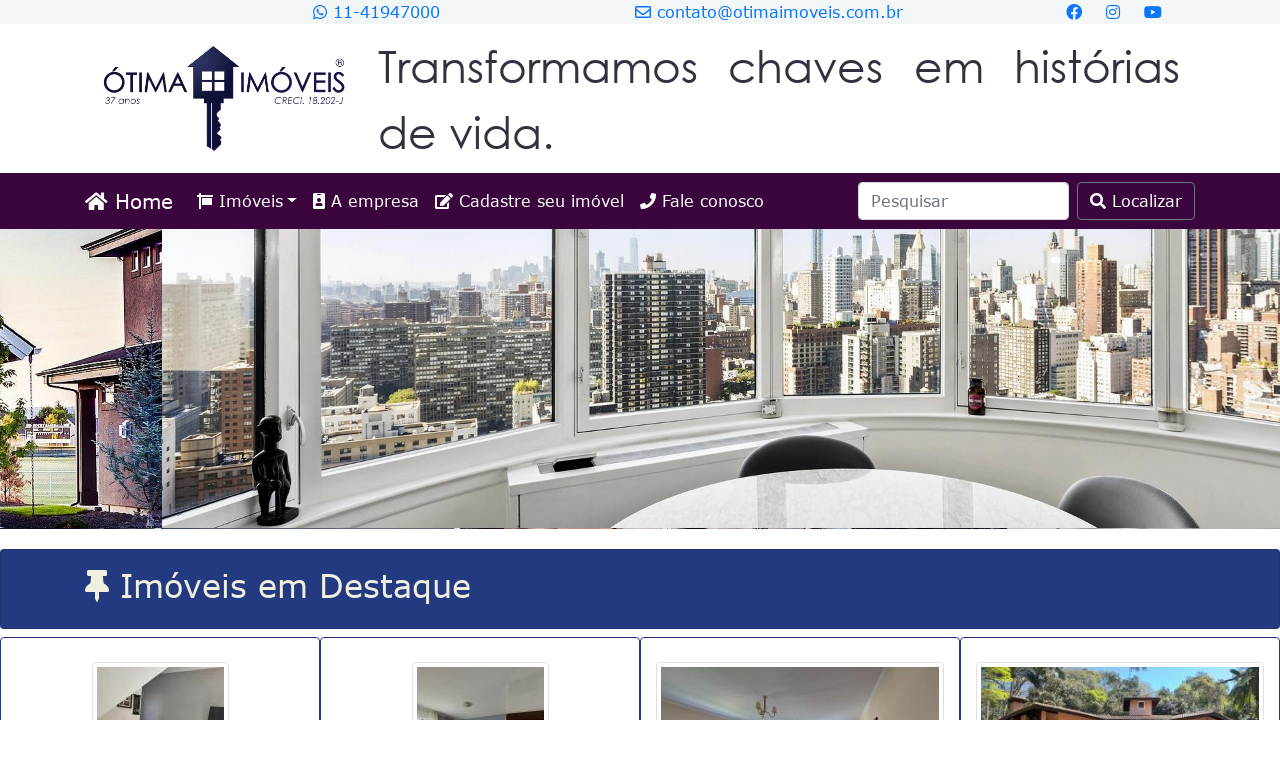

--- FILE ---
content_type: text/html; charset=UTF-8
request_url: https://www.otimaimoveis.com.br/imovel-detalhes.php?referencia=51749
body_size: 12842
content:


<!doctype html>
<html lang="pt-br" prefix="og: https://ogp.me/ns#">
<head>
    <meta charset="utf-8">
    <meta http-equiv="X-UA-Compatible" content="IE=edge,chrome=1">
    <meta http-equiv="Content-Type" content="text/html; charset=utf-8">
    <meta name="viewport" content="width=device-width, initial-scale=1, shrink-to-fit=no">
    <meta name="MobileOptimized" content="width">
    <meta name="HandheldFriendly" content="true">
    <meta name="referrer" content="no-referrer-when-downgrade">

    <!-- Title Máximo 60 caracteres -->
    <title>Ótima Imóveis 11 41947000 Compra, venda, aluga e administra.</title>

    <!-- Description Máximo 147 caracteres -->
    <meta name="description" content="Ótima imóveis, 37 anos de seriedade e confiança. Imóveis em Barueri, Osasco, Carapicuíba, Alphaville, Jandira, Itapevi, Cotia e Granja Vianna.">

    <!-- keywords livre para caracteres -->
    <meta name="keywords" content="otima imoveis, barueri, osasco, carapicuiba, jandira, cotia, itapevi, granja vianna, litoral, baixada santista, administração de bens, terrenos, lotes, compra, venda, aluga, administra, financia, imobiliária, imóveis, casas, apartamentos, sítios, chácaras, galpoes, residenciais, condominios, salao comercial, empreendimentos, nova higienopolis, alphaville, nova paulista, area rural, sandromir, CTSDigital, residencias, casa em barueri, imóveis em barueri">

    <!-- PWA JSON -->    
    <link rel="manifest" href="manifest.json">

    <!-- Preferência de DNS -->
    <link rel="dns-prefetch" href="https://marketingplatform.google.com/about/analytics">
    <link rel="preconnect" href="https://marketingplatform.google.com/about/analytics">
    <link rel="dns-prefetch" href="https://code.jquery.com">
    <link rel="preconnect" href="https://code.jquery.com">
    <link rel="dns-prefetch" href="https://fontawesome.com">
    <link rel="preconnect" href="https://fontawesome.com">
    <link rel="dns-prefetch" href="https://www.otimaimoveis.com.br/imovel-detalhes.php?referencia=51749">
    <link rel="preconnect" href="https://www.otimaimoveis.com.br/imovel-detalhes.php?referencia=51749">
    
    <link rel="canonical" href="https://www.otimaimoveis.com.br/imovel-detalhes.php?referencia=51749">
    <link rel="shortlink" href="https://www.otimaimoveis.com.br">

<!-- Global site tag (gtag.js) - Google Analytics -->
<script async src="https://www.googletagmanager.com/gtag/js?id=G-WRDT8WQB11"></script>
<script>
  window.dataLayer = window.dataLayer || [];
  function gtag(){dataLayer.push(arguments);}
  gtag('js', new Date());

  gtag('config', 'G-WRDT8WQB11');
</script>


<!-- Google Tag Manager -->
<script>(function(w,d,s,l,i){w[l]=w[l]||[];w[l].push({'gtm.start':
new Date().getTime(),event:'gtm.js'});var f=d.getElementsByTagName(s)[0],
j=d.createElement(s),dl=l!='dataLayer'?'&l='+l:'';j.async=true;j.src=
'https://www.googletagmanager.com/gtm.js?id='+i+dl;f.parentNode.insertBefore(j,f);
})(window,document,'script','dataLayer','G-WRDT8WQB11');</script>


    
    <!-- Verificação de propriedade Bing em https://www.bing.com/toolbox/webmaster -->
    <meta name="msvalidate.01" content="7727C35B14B8F79BB49C9F7D11C4156A">

    <!-- Fonte de pesquisa e referência de metas https://www.metatags.org/all_metatags -->
    <meta name="referrer" content="always">
    <meta name="robots" content="index, follow">
    <meta name="application-name" content="Ótima Imóveis">
    <meta name="revisit-after" content="1 days">
    <meta name="googlebot" content="index, follow">
    <meta name="author" content="Sandromir Almeida">
    <meta name="web_author" content="https://www.sandromir.com.br">
    <meta name="copyright" content="Sandromir Almeida">
    <meta name="DC.rights" content="https://www.sandromir.com.br">
    <meta name="dcterms:rightsHolder" content="Sandromir Almeida">
    <meta name="developer" content="Sandromir Almeida">
    <meta http-equiv="refresh" content="18000">

    <!-- Arquivo deve estar na raiz humanstxt.org Remover do template -->
    <link rel="author" href="humans.txt">

    <meta name="contact" content="contato@otimaimoveis.com.br">
    <meta name="format-detection" content="">
    <meta name="reply-to" content="contato@otimaimoveis.com.br">
    <meta name="generator" content="Sandromir Almeida">
    <meta name="abstract" content="Ótima Imóveis 11 41947000 Compra, venda, aluga e administra.">
    <meta name="news_keywords" content="otima imoveis, barueri, osasco, carapicuiba, jandira, cotia, itapevi, granja vianna, litoral, baixada santista, administração de bens, terrenos, lotes, compra, venda, aluga, administra, financia, imobiliária, imóveis, casas, apartamentos, sítios, chácaras, galpoes, residenciais, condominios, salao comercial, empreendimentos, nova higienopolis, alphaville, nova paulista, area rural, sandromir, CTSDigital, residencias, casa em barueri, imóveis em barueri">

    <!-- Pré-carregamento -->
    <link rel="preload" as="script" href="bootstrap-4.4.1/js/bootstrap.min.js">
    <link rel="preload" as="script" href="animacao-scroll/app.js">
    <link rel="preload" as="style" href="bootstrap-4.4.1/css/bootstrap.min.css">
    <link rel="preload" as="style" href="my_estilos.css">

    <!-- CSS -->
    <link href="bootstrap-4.4.1/css/bootstrap.min.css" rel="stylesheet" type="text/css">
    <link href="my_estilos.css" rel="stylesheet" type="text/css">

    <!-- https://fontawesome.com/how-to-use/on-the-web/setup/hosting-font-awesome-yourself -->
    <link href="font_awesome_5_15_3/css/all.css" rel="stylesheet" type="text/css">

    <!-- **Login deve ser alterado -->
    <link href="lightbox2-master/dist/css/lightbox.min.css" rel="stylesheet" type="text/css">

    <!-- Favicons e Cor Browser Mobile -->
    <!-- https://www.icoconverter.com -->
    <link rel="shortcut icon" href="https://www.otimaimoveis.com.br/favicon.gif">
    <link rel="apple-touch-icon" href="https://www.otimaimoveis.com.br/imagens/logo-meu-site-imoveis.png">
    <link rel="icon" href="favicon.gif" type="image/x-icon">
    <link rel="shortcut icon" href="favicon.gif" type="image/x-icon">
    
    <!-- **Cor barra de navegação Safari -->
    <link rel="mask-icon" href="safari-pinned-tab.svg" color="#3a063d">

    <!-- **Arquivo deve estar na raiz **ALTERAR COR** Remover do Template -->
    <meta name="msapplication-config" content="browserconfig.xml">

    <!-- Cor barra de navegação Chrome Browser Mobile -->
    <meta name="theme-color" content="#3a063d">

    <!-- Cor barra de navegação iOS Safari Browser Mobile -->
    <meta name="apple-mobile-web-app-status-bar-style" content="#3a063d">

    <!-- Cor barra de navegação Windows Phone Browser Mobile -->
    <meta name="msapplication-navbutton-color" content="#3a063d">

    <!-- Start WOWSlider.com HEAD section -->
    <link href="galeria/engine1/style.css" rel="stylesheet">
    <script async src="galeria/engine1/jquery.js"></script>    


    <!-- SEO -->
    <!-- http://www.geo-tag.de/generator/en.html -->
    <meta name="DC.title" content="Ótima Imóveis 11 41947000 Compra, venda, aluga e administra.">
	<meta name="geo.region" content="BR-SP">
	<meta name="geo.placename" content="Barueri">
	<meta name="geo.position" content="-23.532851;-46.880881">
	<meta name="ICBM" content="-23.532851, -46.880881">

    <!-- Compartilhamento og:Facebook e Redes Sociais -->
    <meta property="publisher" content="Ótima Imóveis 11 41947000 Compra, venda, aluga e administra.">
    <meta name="main-domain" content="otimaimoveis.com.br">
    <meta name="apple-mobile-web-app-capable" content="yes">
    <meta property="og:title" content="Ótima Imóveis 11 41947000 Compra, venda, aluga e administra.">
    <meta property="og:description" content="Ótima imóveis, 37 anos de seriedade e confiança. Imóveis em Barueri, Osasco, Carapicuíba, Alphaville, Jandira, Itapevi, Cotia e Granja Vianna.">

    <!-- Alternar quando produto, recomendado 600x600 opção 1200x628 - usado para whatsapp -->
    <meta property="og:image" content="https://www.otimaimoveis.com.br/imagens/logo-meu-site-imoveis.png">
    <meta property="og:image:width" content="500">
    <meta property="og:image:height" content="500">
    <meta property="og:url" content="https://www.otimaimoveis.com.br">
    <meta property="og:region" content="Brasil">
    <meta property="og:locale" content="pt_BR">
    <meta property="og:locale:alternate" content="es_ES">
    <meta property="og:locale:alternate" content="en_US">
    <meta property="og:locale:alternate" content="fr_FR">
    <meta property="og:locale:alternate" content="en_GB">
    <meta property="og:type" content="website">
    
    <!-- Alternar quando produto -->
    <meta property="og:image:secure_url" content="https://www.otimaimoveis.com.br/imagens/logo-meu-site-imoveis.png">
    <meta property="og:image:type" content="image/png">
    <meta property="og:image:type" content="image/jpeg">
    <meta property="og:image:type" content="image/gif">
    <meta property="og:image:alt" content="Ótima Imóveis 11 41947000 Compra, venda, aluga e administra.">
    <head prefix="my_namespace: https://www.otimaimoveis.com.br/ns#">
    <meta property="og:type" content="Ótima Imóveis:my_type">
    <meta property="og:site_name" content="Ótima Imóveis">
    <meta property="fb:admins" content="https://www.facebook.com/otima.imoveis/about">
    <meta property="og:author" content="Ótima Imóveis 11 41947000 Compra, venda, aluga e administra.">
    

    <!-- Alternar quando produto. Compartilhamento de Artigos -->
    <meta property="og:type" content="article">
    <meta property="article:author" content="Ótima Imóveis">
    <meta property="article:section" content="Imóveis">
    <meta property="article:publisher" content="Ótima imóveis, 37 anos de seriedade e confiança. Imóveis em Barueri, Osasco, Carapicuíba, Alphaville, Jandira, Itapevi, Cotia e Granja Vianna.">
    <meta property="article:tag" content="otima imoveis, barueri, osasco, carapicuiba, jandira, cotia, itapevi, granja vianna, litoral, baixada santista, administração de bens, terrenos, lotes, compra, venda, aluga, administra, financia, imobiliária, imóveis, casas, apartamentos, sítios, chácaras, galpoes, residenciais, condominios, salao comercial, empreendimentos, nova higienopolis, alphaville, nova paulista, area rural, sandromir, CTSDigital, residencias, casa em barueri, imóveis em barueri">
    <meta property="article:published_time" content="date_time">

    <!-- Alternar quando produto. Compartilhamento Twitter -->
    <meta name="twitter:card" content="summary_large_image"><!-- 100% -->
    <meta name="twitter:description" content="Ótima imóveis, 37 anos de seriedade e confiança. Imóveis em Barueri, Osasco, Carapicuíba, Alphaville, Jandira, Itapevi, Cotia e Granja Vianna.">
    <meta name="twitter:title" content="Ótima Imóveis 11 41947000 Compra, venda, aluga e administra.">
    <meta name="twitter:domain" content="otimaimoveis.com.br">
    <meta name="twitter:site" content="">
    <meta name="twitter:creator" content="#sandromir">
    <meta name="twitter:image" content="https://www.otimaimoveis.com.br/imagens/logo-meu-site-imoveis.png">
    
	<!-- Fim SEO -->
    
    
<!-- Schema.org -->
<!-- 01 Schema Organization max -->
<script type="application/ld+json" class="yoast-schema-graph">
{"@context":"https://schema.org","@graph":[{"@type":"Organization",
"@id":"https://www.otimaimoveis.com.br/#organization","name":"Ótima Imóveis",
"url":"https://www.otimaimoveis.com.br/imovel-detalhes.php?referencia=51749",
"sameAs":["https://www.facebook.com/otima.imoveis/about", "https://www.instagram.com/otimaimoveis", "", "https://www.youtube.com/@otima.imoveis", "", "", "", "", "", "", "", "", "", "", "", "", ""],
"logo":{"@type":"ImageObject",
"@id":"https://www.otimaimoveis.com.br/#logo",
"inLanguage":"pt-BR",
"url":"https://www.otimaimoveis.com.br/imagens/logo-meu-site-imoveis.png",
"contentUrl":"https://www.otimaimoveis.com.br/imagens/logo-meu-site-imoveis.png","width":220,"height":127,
"caption":"Ótima Imóveis"},
"image":{"@id":"https://www.otimaimoveis.com.br/#logo"}},
	
{"@type":"WebSite",
"@id":"https://www.otimaimoveis.com.br/#website",
"url":"https://www.otimaimoveis.com.br/imovel-detalhes.php?referencia=51749",
"name":"Ótima Imóveis",
"description":"Ótima imóveis, 37 anos de seriedade e confiança. Imóveis em Barueri, Osasco, Carapicuíba, Alphaville, Jandira, Itapevi, Cotia e Granja Vianna.",
"publisher":{"@id":"https://www.otimaimoveis.com.br/#organization"},
		
"potentialAction":[{"@type":"SearchAction",
"target":{"@type":"EntryPoint",
"urlTemplate":"https://www.otimaimoveis.com.br?s={search_term_string}"},
"query-input":"required name=search_term_string"}],
"inLanguage":"pt-BR"},
{"@type":"WebPage",
"@id":"https://www.otimaimoveis.com.br/#webpage",
"url":"https://www.otimaimoveis.com.br/imovel-detalhes.php?referencia=51749",
"name":"Ótima Imóveis",
"isPartOf":{"@id":"https://www.otimaimoveis.com.br/#website"},
"about":{"@id":"https://www.otimaimoveis.com.br/#organization"},
"datePublished":"2026-01-18T22:42:35+00:00",
"dateModified":"2026-01-20T22:42:35+00:00",
"description":"Ótima imóveis, 37 anos de seriedade e confiança. Imóveis em Barueri, Osasco, Carapicuíba, Alphaville, Jandira, Itapevi, Cotia e Granja Vianna.",
		
"breadcrumb":{"@id":"https://www.otimaimoveis.com.br/#breadcrumb"},
"inLanguage":"pt-BR",
"potentialAction":[{"@type":"ReadAction",
"target":["https://www.otimaimoveis.com.br/imovel-detalhes.php?referencia=51749"]}]},
{"@type":"BreadcrumbList","@id":"https://www.otimaimoveis.com.br/#breadcrumb",
"itemListElement":[{"@type":"ListItem",
"position":1,
"name":"Início"}]}]}
</script>

<!-- 02 Schema Organization img2go -->
<script type="application/ld+json">
{"@context": "https://schema.org",
"@type": "Organization",
"url": "https://www.otimaimoveis.com.br/imovel-detalhes.php?referencia=51749",
"logo":{"@type":"ImageObject",
"url":"https://www.otimaimoveis.com.br/imagens/logo-meu-site-imoveis.png",
"width": "248",
"height": "72"},
"brand": {"@type": "Brand",
"name": "Ótima Imóveis"},
"description": "Ótima imóveis, 37 anos de seriedade e confiança. Imóveis em Barueri, Osasco, Carapicuíba, Alphaville, Jandira, Itapevi, Cotia e Granja Vianna.",
"name": "Ótima Imóveis",
"legalName": "Ótima Imóveis",
"contactPoint": {"contactType": "Ótima Imóveis",
"email": "contato@otimaimoveis.com.br",
"url": "https://www.otimaimoveis.com.br/contato"}}
</script>

<!-- 03 Schema WebSite max -->
<script type='application/ld+json'>
{"@context":"https://schema.org",
"@type":"WebSite",
"url":"https://www.otimaimoveis.com.br/imovel-detalhes.php?referencia=51749",
"name":"Ótima Imóveis",
"copyrightYear":"2026",
"creator":"Ótima Imóveis",
"author":"Ótima Imóveis"}
</script>

<!-- 04 Schema WebApplication img2go -->
<script type="application/ld+json">
{"@context": "https://schema.org",
"@type": "WebApplication",
"browserRequirements": "Requires JavaScript. Requires HTML5.",
"operatingSystem": "All",
"applicationCategory": "Site para Imobiliárias e Corretores",
"name": "Ótima Imóveis",
"description": "Ótima imóveis, 37 anos de seriedade e confiança. Imóveis em Barueri, Osasco, Carapicuíba, Alphaville, Jandira, Itapevi, Cotia e Granja Vianna.",
"aggregateRating": {"@type": "AggregateRating",
"worstRating": "1",
"bestRating": "5",
"ratingValue": "5",
"ratingCount": "188216"},
"offers": {"@type": "Offer",
"price": "0",
"priceCurrency": "BRL"}}
</script>
<!-- id="body-listado" class="IW" data-page="listado" itemscope itemtype="https://schema.org/WebPage" --> 
<!-- FIM Schema.org -->



</head>

<body id="body-listado" class="IW" data-page="listado" itemscope itemtype="https://schema.org/WebPage" style="background-color: #ffffff;">

<!-- Main do site inteiro -->
    <main>
        <h1 class="fonte-zero">Ótima Imóveis 11 41947000 Compra, venda, aluga e administra.</h1>
        <p class="fonte-zero">Ótima imóveis, 37 anos de seriedade e confiança. Imóveis em Barueri, Osasco, Carapicuíba, Alphaville, Jandira, Itapevi, Cotia e Granja Vianna.</p>
        <p class="fonte-zero">otima imoveis, barueri, osasco, carapicuiba, jandira, cotia, itapevi, granja vianna, litoral, baixada santista, administração de bens, terrenos, lotes, compra, venda, aluga, administra, financia, imobiliária, imóveis, casas, apartamentos, sítios, chácaras, galpoes, residenciais, condominios, salao comercial, empreendimentos, nova higienopolis, alphaville, nova paulista, area rural, sandromir, CTSDigital, residencias, casa em barueri, imóveis em barueri</p>

        <!-- Topo Faixa/Logo/Texto Empresa -->
        <header> 
  <!-- Faixa Topo -->
  <div class="container-fluid" style="background-color: #f3f7f8; color: #0c75fb;">
    <div class="container anime">
      <div class="row" style="text-align:right">
        <div class="col-xl-4 col-lg-4 col-md-5 col-sm-12 col-12">
          <section>
            <h2 class="fonte-zero">WhatsApp 1141947000</h2>
            <span ><a href="https://api.whatsapp.com/send?phone=551141947000&text=Olá,&nbsp;gostaria&nbsp;de&nbsp;mais&nbsp;informações&nbsp;sobre:&nbsp;https://www.otimaimoveis.com.br/imovel-detalhes.php?referencia=51749" title="WhatsApp 1141947000" target="_blank" style="color: #0c75fb;"><i class="fab fa-whatsapp" title="WhatsApp 1141947000"></i> 11-41947000</a> </span></section>
        </div>
<div class="col-xl-5 col-lg-5 col-md-7 col-sm-12 col-12">
          <section>
            <h2 class="fonte-zero">E-mail contato@otimaimoveis.com.br</h2>
            <span ><a href="mailto:contato@otimaimoveis.com.br?subject=Olá,&nbsp;gostaria&nbsp;de&nbsp;mais&nbsp;informações&body=https://www.otimaimoveis.com.br/imovel-detalhes.php?referencia=51749" title="Ótima Imóveis /imovel-detalhes.php?referencia=51749" target="_blank" style="color: #0c75fb;"> <i class="far fa-envelope" title="E-mail: contato@otimaimoveis.com.br"></i> contato@otimaimoveis.com.br</a></span> </section>
        </div>
        <div class="col-xl-3 col-lg-3 col-md-12 col-sm-12 col-12">
          <section>
            <h2 class="fonte-zero">Redes Sociais</h2>
            <span ><a href="https://www.facebook.com/otima.imoveis/about" title="otima.imoveis" target="_blank" style="color: #0c75fb;"><i class="fab fa-facebook"></i></a> &nbsp;&nbsp;</span>
            
            <span ><a href="https://www.instagram.com/otimaimoveis" title="@otima.imoveis" target="_blank" style="color: #0c75fb;"><i class="fab fa-instagram"></i></a> &nbsp;&nbsp;</span>
            
            <span ><a href="https://www.youtube.com/@otima.imoveis" title="otimaimoveis" target="_blank" style="color: #0c75fb;"> <i class="fab fa-youtube"></i></a> &nbsp;&nbsp;</span>
            
            <span style='display: none'><a href="" title="#sandromir" target="_blank" style="color: #0c75fb;"> <i class="fab fa-twitter"></i></a> &nbsp;&nbsp;</span>
            
            <span style='display: none'><a href="" title="" target="_blank" style="color: #0c75fb;"> <i class="fab fa-linkedin"></i></a> &nbsp;&nbsp;</span>
            
            <span style='display: none'><a href="" title="Skype" target="_blank" style="color: #0c75fb;"> <i class="fab fa-skype"></i></a> &nbsp;&nbsp;</span>
            <!-- https://www.skype.com/pt-br/developer/create-share-buttons -->
            
            <span style='display: none'><a href="" title="Pinterest" target="_blank" style="color: #0c75fb;"> <i class="fab fa-pinterest"></i></a> &nbsp;&nbsp;</span>
            
            <span style='display: none'><a href="" title="Vimeo" target="_blank" style="color: #0c75fb;"> <i class="fab fa-vimeo"></i></a> &nbsp;&nbsp;</span>
            
            <span style='display: none'><a href="" title="Snapchat" target="_blank" style="color: #0c75fb;"> <i class="fab fa-snapchat"></i></a> &nbsp;&nbsp;</span>
            
            <span style='display: none'><a href="" title="" target="_blank" style="color: #0c75fb;"> <i class="fab fa-tiktok"></i></a> &nbsp;&nbsp;</span>
            
            <span style='display: none'><a href="" title="Kwai" target="_blank" style="color: #0c75fb;"> <img src="imagens/logo-kwai.png" alt="Kwai" width="16" title="Kwai"></a> &nbsp;&nbsp;</span>
            
            <span style='display: none'><a href="" title="Mercado Livre" target="_blank" style="color: #0c75fb;"> <img src="imagens/logo-mercadolivre.png" alt="Mercado Livre" width="16" title="Mercado Livre"></a> &nbsp;&nbsp;</span>
            
            <span style='display: none'><a href="" title="AliExpress" target="_blank" style="color: #0c75fb;"> <img src="imagens/logo-aliexpress.png" alt="AliExpress" width="16" title="AliExpress"></a> &nbsp;&nbsp;</span>
            
            <span style='display: none'><a href="" title="Elo7" target="_blank" style="color: #0c75fb;"> <img src="imagens/logo-elo7.png" alt="Elo7" width="16" title="Elo7"></a> &nbsp;&nbsp;</span>
            
            <span style='display: none'><a href="" title="Shopee" target="_blank" style="color: #0c75fb;"> <img src="imagens/logo-shopee.png" alt="Shopee" width="16" title="Shopee"></a> &nbsp;&nbsp;</span>
            
            <span style='display: none'><a href="" title="Hotmart" target="_blank" style="color: #0c75fb;"> <img src="imagens/logo-hotmart.png" alt="Hotmart" width="16" title="Hotmart"></a> &nbsp;&nbsp;</span>
            
            <span style='display: none'><a href="" title="iFood" target="_blank" style="color: #0c75fb;"> <img src="imagens/logo-ifood.png" alt="iFood" width="16" title="iFood"></a> &nbsp;&nbsp;</span>
            
            </section>
        </div>
      </div>
    </div>
  </div>
  <!-- FIM Faixa Topo --> 
  
  <!-- Logotipo -->
  <div class="container-fluid" style="background-color: #ffffff;">
    <div class="container anime">
      <div class="row">
        <div class="col-xl-3 col-lg-3 col-md-4 col-sm-12 col-12">
          <section>
            <h2 class="fonte-zero">Logotipo Ótima Imóveis</h2>
            <p class="fonte-zero">Logotipo Ótima Imóveis</p>

            <a href="index" title="Logotipo Ótima Imóveis"><img src="imagens/logo-meu-site-imoveis.png" alt="Logotipo Ótima Imóveis" width="300" class="pulse animated mx-auto d-block" title="Logotipo Ótima Imóveis"></a> </section>
        </div>
        
        <div class="col-xl-9 col-lg-9 col-md-8 col-sm-12 col-12 vertical-center">
        <div class="slogan1" style="color: #313140">Transformamos chaves em histórias de vida.</div>
        </div>
      </div>
    </div>
  </div>
  <!-- FIM Logotipo --> 
</header>

        <!-- Menu -->
        <nav class="navbar sticky-top navbar-expand-lg navbar-dark" style="background-color: #3a063d; color: #ffffff;">
  <div class="container-fluid">
    <div class="container anime">
      <h2 class="fonte-zero">Quem somos, Imóveis disponíveis, Cadastre seu imóvel e Contato</h2>
      <a href="index" title="Home" class="navbar-brand" style="color: #ffffff;"><i class="fa fa-home"></i> Home</a>
      <button class="navbar-toggler" type="button" data-toggle="collapse" data-target="#navbarSupportedContent" aria-controls="navbarSupportedContent" aria-expanded="false" aria-label="Toggle navigation"><span class="navbar-toggler-icon"></span></button>
      <div class="collapse navbar-collapse" id="navbarSupportedContent">
<ul class="navbar-nav mr-auto">
          
<li class="nav-item dropdown"> <a class="nav-link dropdown-toggle" href="#" role="button" data-toggle="dropdown" aria-haspopup="true" aria-expanded="false" style="color: #ffffff;"><i class="fas fa-sign"></i> Imóveis</a>
<div class="dropdown-menu">
<a href="condominio-nova-paulista" title="Condomínio Nova Paulista" class="dropdown-item">Condomínio Nova Paulista</a> 
<a href="condominio-nova-higienopolis" title="Condomínio Nova Higienópolis" class="dropdown-item">Condomínio Nova Higienópolis</a> 
<a href="condominio-sao-fernando" title="Condomínio São Fernando" class="dropdown-item">Condomínio São Fernando</a> 
<a href="condominio-santa-maria" title="Condomínio Santa Maria" class="dropdown-item">Condomínio Santa Maria</a> 
<a href="condominios" title="Imóveis em Condomínios" class="dropdown-item">Todos Condomínios</a> 
<a href="casas" title="Casas" class="dropdown-item">Casas</a>
<a href="apartamentos" title="Apartamentos" class="dropdown-item">Apartamentos</a>
<a href="terrenos" title="Terrenos" class="dropdown-item">Terrenos</a>
<a href="imoveis-venda" title="Imóveis à Venda" class="dropdown-item">Vendas</a>
<a href="imoveis-locacao" title="Imóveis para Locação" class="dropdown-item">Locações</a>
<a href="bairros" title="Imóveis em Bairros" class="dropdown-item">Bairros</a>
<a href="imoveis-comerciais" title="Imóveis Comerciais" class="dropdown-item">Comercial</a>
<a href="imoveis-litoral" title="Imóveis no Litoral" class="dropdown-item">Litoral</a>
<a href="imoveis-rural" title="Imóveis Rural" class="dropdown-item">Rural</a>
<a href="imoveis-todos" title="Imóveis por valor" class="dropdown-item">Todos Imóveis</a>

</div>
</li>

<li class="nav-item"><a class="nav-link" href="quem-somos" title="Quem somos" style="color: #ffffff;"><i class="fas fa-id-badge"></i> A empresa</a> </li>
<li class="nav-item"><a href="cadastre-seu-imovel" title="Cadastre seu imóvel" class="nav-link" style="color: #ffffff;"><i class="fas fa-edit"></i> Cadastre seu imóvel</a> </li>
<li class="nav-item"><a class="nav-link" href="contato" title="Contato" style="color: #ffffff;"><i class="fa fa-phone"></i> Fale conosco</a> </li>

</ul>
        <form action="resultado-busca" method="get" class="form-inline my-2 my-lg-0" id="form_busca">
      <input name="palavra" type="search" required="required" class="form-control mr-sm-2" id="palavra" placeholder="Pesquisar" aria-label="Search">
      <button class="btn btn-outline-secondary my-2 my-sm-0" type="submit" style="color: #ffffff;"><i class="fas fa-search"></i> Localizar</button>
    </form>
      </div>
    </div>
  </div>
</nav>
        <!-- FIM Topo Faixa/Logo/Texto Empresa -->

        <!-- Galeria -->
        <div class="container-fluid anime" style="background-color: #ffffff;">
  <section>
    <h2 class="fonte-zero">Galeria de imagens</h2>
    <p class="fonte-zero">Galeria de imagens</p>
    <div id="wowslider-container1">
      <div class="ws_images">
        <ul>
          <li><img src="imagens/up-prod/9d907a98f93c65c513193df11e43857b_14.png" alt="Ótima Imóveis 11 41947000 Compra, venda, aluga e administra." title="Ótima Imóveis 11 41947000 Compra, venda, aluga e administra." id="wows1_0" style="max-width: 100%"> </li>
          <li><img src="imagens/up-prod/451d8763ff37ac6f183f89893ac2bbab_17.png" alt="Ótima Imóveis 11 41947000 Compra, venda, aluga e administra." title="Ótima Imóveis 11 41947000 Compra, venda, aluga e administra." id="wows1_1" style="max-width: 100%"> </li>
          <li><img src="imagens/up-prod/1ceecdc244c4f2b0efb1b1e263d085b2_11.png" alt="Ótima Imóveis 11 41947000 Compra, venda, aluga e administra." title="Ótima Imóveis 11 41947000 Compra, venda, aluga e administra." id="wows1_2" style="max-width: 100%"> </li>
          <li><img src="imagens/up-prod/b233f5f5e94140b0df61bee6a354cc1e_18.png" alt="Ótima Imóveis 11 41947000 Compra, venda, aluga e administra." title="Ótima Imóveis 11 41947000 Compra, venda, aluga e administra." id="wows1_3" style="max-width: 100%"> </li>
          <li><img src="imagens/up-prod/2531b43ff7e64465b31d001b8bc3f091_15.png" alt="Ótima Imóveis 11 41947000 Compra, venda, aluga e administra." title="Ótima Imóveis 11 41947000 Compra, venda, aluga e administra." id="wows1_4" style="max-width: 100%"> </li>
        </ul>
      </div>
      <div class="ws_shadow"></div>
    </div>
    <script src="galeria/engine1/wowslider.js"></script> 
    <script src="galeria/engine1/script.js"></script> 
  </section>
</div>
        
        <!-- Produtos -->
        <div class="container-fluid anime margem-tb">
        <section>
        <div class="card p-3 mb-2" style="background-color:#233a80; color:#f0f0e1">
        <div class="container">
        <h2><i class="fas fa-thumbtack"></i> Imóveis em Destaque</h2>
        </div>
        </div>
        <p class="fonte-zero">Imóveis em destaque</p>
            
                    
            <div class="row">
            
                        <div class="col-xl-3 col-lg-4 col-md-4 col-sm-6 col-12 card text-center" style="border-color:#233a80"><br>
            <section>
            <h3 class="fonte-zero">Casa a Venda - Financiamento - Pq dos Camargos - Barueri - 261</h3>
            <p class="fonte-zero">Casa a Venda - Financiamento - Pq dos Camargos - Barueri - 261</p>
            
             <a href="casa-a-venda-financiamento-pq-dos-camargos-barueri-261" title="Casa a Venda - Financiamento - Pq dos Camargos - Barueri"><img src="imagens/up-prod/3c77ce10e9bd48e4a21bc482f58fd34c_1_thumb1.jpg" alt="Casa a Venda - Financiamento - Pq dos Camargos - Barueri" title="Casa a Venda - Financiamento - Pq dos Camargos - Barueri" class="img-fluid img-thumbnail"></a><br>
             
             <span >Venda <strong>R$ 500.000</strong><br></span>
             
             <span style='display: none'>Locação <strong>R$ 0</strong><br></span>
             <br>

             <span><strong>Casa a Venda - Financiamento - Pq dos Camargos - Barueri</strong></span>
             <br>
             
          <span style='display: none'>m² &nbsp;&nbsp;</span>
          
          <span > 3 dormitórios </span><span style='display: none'> &nbsp;&nbsp;</span>
          
          <span >2 vagas</span>

             <br><br>

             <span><a href="casa-a-venda-financiamento-pq-dos-camargos-barueri-261"
             class="btn btn-outline-secondary shadow">+ Informações
             </a></span><br><br>
            </section>
            </div>
                        <div class="col-xl-3 col-lg-4 col-md-4 col-sm-6 col-12 card text-center" style="border-color:#233a80"><br>
            <section>
            <h3 class="fonte-zero">Casa Sobrado com 02 Quartos no Recanto Phrynea - Barueri - 260</h3>
            <p class="fonte-zero">Casa Sobrado com 02 Quartos no Recanto Phrynea - Barueri - 260</p>
            
             <a href="casa-sobrado-com-02-quartos-no-recanto-phrynea-barueri-260" title="Casa Sobrado com 02 Quartos no Recanto Phrynea - Barueri"><img src="imagens/up-prod/5d0ee2401badf73f50f6820c02ba970f_1_thumb3.jpg" alt="Casa Sobrado com 02 Quartos no Recanto Phrynea - Barueri" title="Casa Sobrado com 02 Quartos no Recanto Phrynea - Barueri" class="img-fluid img-thumbnail"></a><br>
             
             <span >Venda <strong>R$ 550.000</strong><br></span>
             
             <span style='display: none'>Locação <strong>R$ 0</strong><br></span>
             <br>

             <span><strong>Casa Sobrado com 02 Quartos no Recanto Phrynea - Barueri</strong></span>
             <br>
             
          <span style='display: none'>m² &nbsp;&nbsp;</span>
          
          <span > 2 dormitórios </span><span style='display: none'> &nbsp;&nbsp;</span>
          
          <span >3 vagas</span>

             <br><br>

             <span><a href="casa-sobrado-com-02-quartos-no-recanto-phrynea-barueri-260"
             class="btn btn-outline-secondary shadow">+ Informações
             </a></span><br><br>
            </section>
            </div>
                        <div class="col-xl-3 col-lg-4 col-md-4 col-sm-6 col-12 card text-center" style="border-color:#233a80"><br>
            <section>
            <h3 class="fonte-zero">Casa Terrea com 04 quartos no Condominio Nova Higienopolis - 259</h3>
            <p class="fonte-zero">Casa Terrea com 04 quartos no Condominio Nova Higienopolis - 259</p>
            
             <a href="casa-terrea-com-04-quartos-no-condominio-nova-higienopolis-259" title="Casa Terrea com 04 quartos no Condominio Nova Higienopolis"><img src="imagens/up-prod/cd57348f434e45a8eadff6bec5d51c47_thumb.jpg" alt="Casa Terrea com 04 quartos no Condominio Nova Higienopolis" title="Casa Terrea com 04 quartos no Condominio Nova Higienopolis" class="img-fluid img-thumbnail"></a><br>
             
             <span >Venda <strong>R$ 1.800.000</strong><br></span>
             
             <span style='display: none'>Locação <strong>R$ 0</strong><br></span>
             <br>

             <span><strong>Casa Terrea com 04 quartos no Condominio Nova Higienopolis</strong></span>
             <br>
             
          <span >1021m² &nbsp;&nbsp;</span>
          
          <span > 4 dormitórios </span><span > &nbsp;&nbsp;</span>
          
          <span >7 vagas</span>

             <br><br>

             <span><a href="casa-terrea-com-04-quartos-no-condominio-nova-higienopolis-259"
             class="btn btn-outline-secondary shadow">+ Informações
             </a></span><br><br>
            </section>
            </div>
                        <div class="col-xl-3 col-lg-4 col-md-4 col-sm-6 col-12 card text-center" style="border-color:#233a80"><br>
            <section>
            <h3 class="fonte-zero">Casa Grande de Alto Padrão no Forest Hills - Jandira - SP - 258</h3>
            <p class="fonte-zero">Casa Grande de Alto Padrão no Forest Hills - Jandira - SP - 258</p>
            
             <a href="casa-grande-de-alto-padrao-no-forest-hills-jandira-sp-258" title="Casa Grande de Alto Padrão no Forest Hills - Jandira - SP"><img src="imagens/up-prod/3359d49d98db31f1bab76a9ba614a3ff_1_thumb4.jpg" alt="Casa Grande de Alto Padrão no Forest Hills - Jandira - SP" title="Casa Grande de Alto Padrão no Forest Hills - Jandira - SP" class="img-fluid img-thumbnail"></a><br>
             
             <span >Venda <strong>R$ 2.200.000</strong><br></span>
             
             <span style='display: none'>Locação <strong>R$ 0</strong><br></span>
             <br>

             <span><strong>Casa Grande de Alto Padrão no Forest Hills - Jandira - SP</strong></span>
             <br>
             
          <span >1040m² &nbsp;&nbsp;</span>
          
          <span style='display: none'>  dormitório </span><span > &nbsp;&nbsp;</span>
          
          <span >6 vagas</span>

             <br><br>

             <span><a href="casa-grande-de-alto-padrao-no-forest-hills-jandira-sp-258"
             class="btn btn-outline-secondary shadow">+ Informações
             </a></span><br><br>
            </section>
            </div>
                        <div class="col-xl-3 col-lg-4 col-md-4 col-sm-6 col-12 card text-center" style="border-color:#233a80"><br>
            <section>
            <h3 class="fonte-zero">Sobrado com Piscina para Financiamento em Jandira - SP - 253</h3>
            <p class="fonte-zero">Sobrado com Piscina para Financiamento em Jandira - SP - 253</p>
            
             <a href="sobrado-com-piscina-para-financiamento-em-jandira-sp-253" title="Sobrado com Piscina para Financiamento em Jandira - SP"><img src="imagens/up-prod/1985ab2e61a5804a1c9f9cfb37b337a2_thumb.jpg" alt="Sobrado com Piscina para Financiamento em Jandira - SP" title="Sobrado com Piscina para Financiamento em Jandira - SP" class="img-fluid img-thumbnail"></a><br>
             
             <span >Venda <strong>R$ 700.000</strong><br></span>
             
             <span style='display: none'>Locação <strong>R$ 0</strong><br></span>
             <br>

             <span><strong>Sobrado com Piscina para Financiamento em Jandira - SP</strong></span>
             <br>
             
          <span >385m² &nbsp;&nbsp;</span>
          
          <span > 3 dormitórios </span><span > &nbsp;&nbsp;</span>
          
          <span >2 vagas</span>

             <br><br>

             <span><a href="sobrado-com-piscina-para-financiamento-em-jandira-sp-253"
             class="btn btn-outline-secondary shadow">+ Informações
             </a></span><br><br>
            </section>
            </div>
                        <div class="col-xl-3 col-lg-4 col-md-4 col-sm-6 col-12 card text-center" style="border-color:#233a80"><br>
            <section>
            <h3 class="fonte-zero">Casa no Outeiro de São Fernando - Barueri - SP - 232</h3>
            <p class="fonte-zero">Casa no Outeiro de São Fernando - Barueri - SP - 232</p>
            
             <a href="casa-no-outeiro-de-sao-fernando-barueri-sp-232" title="Casa no Outeiro de São Fernando - Barueri - SP"><img src="imagens/up-prod/77deb4fc47a2d86675fd3b5f8d4da149_1_thumb.jpg" alt="Casa no Outeiro de São Fernando - Barueri - SP" title="Casa no Outeiro de São Fernando - Barueri - SP" class="img-fluid img-thumbnail"></a><br>
             
             <span >Venda <strong>R$ 2.200.000</strong><br></span>
             
             <span style='display: none'>Locação <strong>R$ 0</strong><br></span>
             <br>

             <span><strong>Casa no Outeiro de São Fernando - Barueri - SP</strong></span>
             <br>
             
          <span style='display: none'>0m² &nbsp;&nbsp;</span>
          
          <span style='display: none'> 0 dormitório </span><span style='display: none'> &nbsp;&nbsp;</span>
          
          <span style='display: none'>0 vaga</span>

             <br><br>

             <span><a href="casa-no-outeiro-de-sao-fernando-barueri-sp-232"
             class="btn btn-outline-secondary shadow">+ Informações
             </a></span><br><br>
            </section>
            </div>
                        <div class="col-xl-3 col-lg-4 col-md-4 col-sm-6 col-12 card text-center" style="border-color:#233a80"><br>
            <section>
            <h3 class="fonte-zero">Casa a Venda para Financiamento no Vale do Sol - Barueri - 192</h3>
            <p class="fonte-zero">Casa a Venda para Financiamento no Vale do Sol - Barueri - 192</p>
            
             <a href="casa-a-venda-para-financiamento-no-vale-do-sol-barueri-192" title="Casa a Venda para Financiamento no Vale do Sol - Barueri"><img src="imagens/up-prod/e2a1da7440cc5cf172a8b1dd4a285a1f_1_thumb.jpg" alt="Casa a Venda para Financiamento no Vale do Sol - Barueri" title="Casa a Venda para Financiamento no Vale do Sol - Barueri" class="img-fluid img-thumbnail"></a><br>
             
             <span >Venda <strong>R$ 570.000</strong><br></span>
             
             <span style='display: none'>Locação <strong>R$ 0</strong><br></span>
             <br>

             <span><strong>Casa a Venda para Financiamento no Vale do Sol - Barueri</strong></span>
             <br>
             
          <span style='display: none'>0m² &nbsp;&nbsp;</span>
          
          <span style='display: none'> 0 dormitório </span><span style='display: none'> &nbsp;&nbsp;</span>
          
          <span style='display: none'>0 vaga</span>

             <br><br>

             <span><a href="casa-a-venda-para-financiamento-no-vale-do-sol-barueri-192"
             class="btn btn-outline-secondary shadow">+ Informações
             </a></span><br><br>
            </section>
            </div>
                        <div class="col-xl-3 col-lg-4 col-md-4 col-sm-6 col-12 card text-center" style="border-color:#233a80"><br>
            <section>
            <h3 class="fonte-zero">Imóvel Comercial na Estrada Velha em Barueri - SP - 191</h3>
            <p class="fonte-zero">Imóvel Comercial na Estrada Velha em Barueri - SP - 191</p>
            
             <a href="imovel-comercial-na-estrada-velha-em-barueri-sp-191" title="Imóvel Comercial na Estrada Velha em Barueri - SP"><img src="imagens/up-prod/ed8850de526b6cbc740ba5190ab98fcb_1_thumb.jpg" alt="Imóvel Comercial na Estrada Velha em Barueri - SP" title="Imóvel Comercial na Estrada Velha em Barueri - SP" class="img-fluid img-thumbnail"></a><br>
             
             <span >Venda <strong>R$ 1.200.000</strong><br></span>
             
             <span style='display: none'>Locação <strong>R$ 0</strong><br></span>
             <br>

             <span><strong>Imóvel Comercial na Estrada Velha em Barueri - SP</strong></span>
             <br>
             
          <span style='display: none'>0m² &nbsp;&nbsp;</span>
          
          <span style='display: none'> 0 dormitório </span><span style='display: none'> &nbsp;&nbsp;</span>
          
          <span style='display: none'>0 vaga</span>

             <br><br>

             <span><a href="imovel-comercial-na-estrada-velha-em-barueri-sp-191"
             class="btn btn-outline-secondary shadow">+ Informações
             </a></span><br><br>
            </section>
            </div>
                        <div class="col-xl-3 col-lg-4 col-md-4 col-sm-6 col-12 card text-center" style="border-color:#233a80"><br>
            <section>
            <h3 class="fonte-zero">Casa no Jd. Paulista - Barueri - SP - 185</h3>
            <p class="fonte-zero">Casa no Jd. Paulista - Barueri - SP - 185</p>
            
             <a href="casa-no-jd-paulista-barueri-sp-185" title="Casa no Jd. Paulista - Barueri - SP"><img src="imagens/up-prod/a26645a3b2a948f6b06e82e1eab778d6_1_thumb.jpg" alt="Casa no Jd. Paulista - Barueri - SP" title="Casa no Jd. Paulista - Barueri - SP" class="img-fluid img-thumbnail"></a><br>
             
             <span >Venda <strong>R$ 480.000</strong><br></span>
             
             <span style='display: none'>Locação <strong>R$ 0</strong><br></span>
             <br>

             <span><strong>Casa no Jd. Paulista - Barueri - SP</strong></span>
             <br>
             
          <span style='display: none'>0m² &nbsp;&nbsp;</span>
          
          <span style='display: none'> 0 dormitório </span><span style='display: none'> &nbsp;&nbsp;</span>
          
          <span style='display: none'>0 vaga</span>

             <br><br>

             <span><a href="casa-no-jd-paulista-barueri-sp-185"
             class="btn btn-outline-secondary shadow">+ Informações
             </a></span><br><br>
            </section>
            </div>
                        <div class="col-xl-3 col-lg-4 col-md-4 col-sm-6 col-12 card text-center" style="border-color:#233a80"><br>
            <section>
            <h3 class="fonte-zero">Casa no Jd. Vale do Sol - Barueri - SP - 176</h3>
            <p class="fonte-zero">Casa no Jd. Vale do Sol - Barueri - SP - 176</p>
            
             <a href="casa-no-jd-vale-do-sol-barueri-sp-176" title="Casa no Jd. Vale do Sol - Barueri - SP"><img src="imagens/up-prod/f11a6e35efe3f4f631a9882f676278bb_1_thumb.jpg" alt="Casa no Jd. Vale do Sol - Barueri - SP" title="Casa no Jd. Vale do Sol - Barueri - SP" class="img-fluid img-thumbnail"></a><br>
             
             <span >Venda <strong>R$ 700.000</strong><br></span>
             
             <span style='display: none'>Locação <strong>R$ 0</strong><br></span>
             <br>

             <span><strong>Casa no Jd. Vale do Sol - Barueri - SP</strong></span>
             <br>
             
          <span style='display: none'>0m² &nbsp;&nbsp;</span>
          
          <span style='display: none'> 0 dormitório </span><span style='display: none'> &nbsp;&nbsp;</span>
          
          <span style='display: none'>0 vaga</span>

             <br><br>

             <span><a href="casa-no-jd-vale-do-sol-barueri-sp-176"
             class="btn btn-outline-secondary shadow">+ Informações
             </a></span><br><br>
            </section>
            </div>
                        <div class="col-xl-3 col-lg-4 col-md-4 col-sm-6 col-12 card text-center" style="border-color:#233a80"><br>
            <section>
            <h3 class="fonte-zero">Casa no Vila Boa Vista - Barueri - SP - 175</h3>
            <p class="fonte-zero">Casa no Vila Boa Vista - Barueri - SP - 175</p>
            
             <a href="casa-no-vila-boa-vista-barueri-sp-175" title="Casa no Vila Boa Vista - Barueri - SP"><img src="imagens/up-prod/4e0239bae36236578274ca155391d11a_1_thumb.jpg" alt="Casa no Vila Boa Vista - Barueri - SP" title="Casa no Vila Boa Vista - Barueri - SP" class="img-fluid img-thumbnail"></a><br>
             
             <span >Venda <strong>R$ 780.000</strong><br></span>
             
             <span style='display: none'>Locação <strong>R$ 0</strong><br></span>
             <br>

             <span><strong>Casa no Vila Boa Vista - Barueri - SP</strong></span>
             <br>
             
          <span style='display: none'>0m² &nbsp;&nbsp;</span>
          
          <span style='display: none'> 0 dormitório </span><span style='display: none'> &nbsp;&nbsp;</span>
          
          <span style='display: none'>0 vaga</span>

             <br><br>

             <span><a href="casa-no-vila-boa-vista-barueri-sp-175"
             class="btn btn-outline-secondary shadow">+ Informações
             </a></span><br><br>
            </section>
            </div>
                        <div class="col-xl-3 col-lg-4 col-md-4 col-sm-6 col-12 card text-center" style="border-color:#233a80"><br>
            <section>
            <h3 class="fonte-zero">Casa no Jd. Vale do Sol - Jandira - SP - 117</h3>
            <p class="fonte-zero">Casa no Jd. Vale do Sol - Jandira - SP - 117</p>
            
             <a href="casa-no-jd-vale-do-sol-jandira-sp-117" title="Casa no Jd. Vale do Sol - Jandira - SP"><img src="imagens/up-prod/f781ae782eed1ac9c920687a0703a266_1_thumb.jpg" alt="Casa no Jd. Vale do Sol - Jandira - SP" title="Casa no Jd. Vale do Sol - Jandira - SP" class="img-fluid img-thumbnail"></a><br>
             
             <span >Venda <strong>R$ 400.000</strong><br></span>
             
             <span style='display: none'>Locação <strong>R$ 0</strong><br></span>
             <br>

             <span><strong>Casa no Jd. Vale do Sol - Jandira - SP</strong></span>
             <br>
             
          <span style='display: none'>0m² &nbsp;&nbsp;</span>
          
          <span style='display: none'> 0 dormitório </span><span style='display: none'> &nbsp;&nbsp;</span>
          
          <span style='display: none'>0 vaga</span>

             <br><br>

             <span><a href="casa-no-jd-vale-do-sol-jandira-sp-117"
             class="btn btn-outline-secondary shadow">+ Informações
             </a></span><br><br>
            </section>
            </div>
                        <div class="col-xl-3 col-lg-4 col-md-4 col-sm-6 col-12 card text-center" style="border-color:#233a80"><br>
            <section>
            <h3 class="fonte-zero">Casa no Pq. Santa Tereza - Jandira - SP - 116</h3>
            <p class="fonte-zero">Casa no Pq. Santa Tereza - Jandira - SP - 116</p>
            
             <a href="casa-no-pq-santa-tereza-jandira-sp-116" title="Casa no Pq. Santa Tereza - Jandira - SP"><img src="imagens/up-prod/7421a8690e43589be17ca95f4a66974b_1_thumb.jpg" alt="Casa no Pq. Santa Tereza - Jandira - SP" title="Casa no Pq. Santa Tereza - Jandira - SP" class="img-fluid img-thumbnail"></a><br>
             
             <span >Venda <strong>R$ 650.000</strong><br></span>
             
             <span style='display: none'>Locação <strong>R$ 0</strong><br></span>
             <br>

             <span><strong>Casa no Pq. Santa Tereza - Jandira - SP</strong></span>
             <br>
             
          <span style='display: none'>0m² &nbsp;&nbsp;</span>
          
          <span style='display: none'> 0 dormitório </span><span style='display: none'> &nbsp;&nbsp;</span>
          
          <span style='display: none'>0 vaga</span>

             <br><br>

             <span><a href="casa-no-pq-santa-tereza-jandira-sp-116"
             class="btn btn-outline-secondary shadow">+ Informações
             </a></span><br><br>
            </section>
            </div>
                        <div class="col-xl-3 col-lg-4 col-md-4 col-sm-6 col-12 card text-center" style="border-color:#233a80"><br>
            <section>
            <h3 class="fonte-zero">Casa no Parque do Lago - Jandira - SP - 115</h3>
            <p class="fonte-zero">Casa no Parque do Lago - Jandira - SP - 115</p>
            
             <a href="casa-no-parque-do-lago-jandira-sp-115" title="Casa no Parque do Lago - Jandira - SP"><img src="imagens/up-prod/4059fbc7132895c404e7d335ba17ffd9_1_thumb.jpg" alt="Casa no Parque do Lago - Jandira - SP" title="Casa no Parque do Lago - Jandira - SP" class="img-fluid img-thumbnail"></a><br>
             
             <span >Venda <strong>R$ 405.000</strong><br></span>
             
             <span style='display: none'>Locação <strong>R$ 0</strong><br></span>
             <br>

             <span><strong>Casa no Parque do Lago - Jandira - SP</strong></span>
             <br>
             
          <span style='display: none'>0m² &nbsp;&nbsp;</span>
          
          <span style='display: none'> 0 dormitório </span><span style='display: none'> &nbsp;&nbsp;</span>
          
          <span style='display: none'>0 vaga</span>

             <br><br>

             <span><a href="casa-no-parque-do-lago-jandira-sp-115"
             class="btn btn-outline-secondary shadow">+ Informações
             </a></span><br><br>
            </section>
            </div>
                        <div class="col-xl-3 col-lg-4 col-md-4 col-sm-6 col-12 card text-center" style="border-color:#233a80"><br>
            <section>
            <h3 class="fonte-zero">Casa no Condomínio Nova Higienópolis - Jandira - SP - 63</h3>
            <p class="fonte-zero">Casa no Condomínio Nova Higienópolis - Jandira - SP - 63</p>
            
             <a href="casa-no-condominio-nova-higienopolis-jandira-sp-63" title="Casa no Condomínio Nova Higienópolis - Jandira - SP"><img src="imagens/up-prod/c4540a37214002e4b726b374dc653b71_1_thumb.jpg" alt="Casa no Condomínio Nova Higienópolis - Jandira - SP" title="Casa no Condomínio Nova Higienópolis - Jandira - SP" class="img-fluid img-thumbnail"></a><br>
             
             <span >Venda <strong>R$ 1.900.000</strong><br></span>
             
             <span style='display: none'>Locação <strong>R$ 0</strong><br></span>
             <br>

             <span><strong>Casa no Condomínio Nova Higienópolis - Jandira - SP</strong></span>
             <br>
             
          <span style='display: none'>0m² &nbsp;&nbsp;</span>
          
          <span style='display: none'> 0 dormitório </span><span style='display: none'> &nbsp;&nbsp;</span>
          
          <span style='display: none'>0 vaga</span>

             <br><br>

             <span><a href="casa-no-condominio-nova-higienopolis-jandira-sp-63"
             class="btn btn-outline-secondary shadow">+ Informações
             </a></span><br><br>
            </section>
            </div>
                        <div class="col-xl-3 col-lg-4 col-md-4 col-sm-6 col-12 card text-center" style="border-color:#233a80"><br>
            <section>
            <h3 class="fonte-zero">Apartamento no Condomínio Vitória - Jandira - SP - 48</h3>
            <p class="fonte-zero">Apartamento no Condomínio Vitória - Jandira - SP - 48</p>
            
             <a href="apartamento-no-condominio-vitoria-jandira-sp-48" title="Apartamento no Condomínio Vitória - Jandira - SP"><img src="imagens/up-prod/e27f918339daf74ce22f60633b0e843f_1_thumb.jpg" alt="Apartamento no Condomínio Vitória - Jandira - SP" title="Apartamento no Condomínio Vitória - Jandira - SP" class="img-fluid img-thumbnail"></a><br>
             
             <span >Venda <strong>R$ 179.000</strong><br></span>
             
             <span style='display: none'>Locação <strong>R$ 0</strong><br></span>
             <br>

             <span><strong>Apartamento no Condomínio Vitória - Jandira - SP</strong></span>
             <br>
             
          <span style='display: none'>0m² &nbsp;&nbsp;</span>
          
          <span style='display: none'> 0 dormitório </span><span style='display: none'> &nbsp;&nbsp;</span>
          
          <span style='display: none'>0 vaga</span>

             <br><br>

             <span><a href="apartamento-no-condominio-vitoria-jandira-sp-48"
             class="btn btn-outline-secondary shadow">+ Informações
             </a></span><br><br>
            </section>
            </div>
                        <div class="col-xl-3 col-lg-4 col-md-4 col-sm-6 col-12 card text-center" style="border-color:#233a80"><br>
            <section>
            <h3 class="fonte-zero">Apartamento no Jd. Paulista - Barueri - SP - 47</h3>
            <p class="fonte-zero">Apartamento no Jd. Paulista - Barueri - SP - 47</p>
            
             <a href="apartamento-no-jd-paulista-barueri-sp-47" title="Apartamento no Jd. Paulista - Barueri - SP"><img src="imagens/up-prod/a1eb3be01fa6824af649eefcc7ec7ac1_1_thumb.jpg" alt="Apartamento no Jd. Paulista - Barueri - SP" title="Apartamento no Jd. Paulista - Barueri - SP" class="img-fluid img-thumbnail"></a><br>
             
             <span >Venda <strong>R$ 350.000</strong><br></span>
             
             <span style='display: none'>Locação <strong>R$ 0</strong><br></span>
             <br>

             <span><strong>Apartamento no Jd. Paulista - Barueri - SP</strong></span>
             <br>
             
          <span style='display: none'>0m² &nbsp;&nbsp;</span>
          
          <span style='display: none'> 0 dormitório </span><span style='display: none'> &nbsp;&nbsp;</span>
          
          <span style='display: none'>0 vaga</span>

             <br><br>

             <span><a href="apartamento-no-jd-paulista-barueri-sp-47"
             class="btn btn-outline-secondary shadow">+ Informações
             </a></span><br><br>
            </section>
            </div>
                        <div class="col-xl-3 col-lg-4 col-md-4 col-sm-6 col-12 card text-center" style="border-color:#233a80"><br>
            <section>
            <h3 class="fonte-zero">Casa no Condomínio Nova Paulista - Jandira - SP - 10</h3>
            <p class="fonte-zero">Casa no Condomínio Nova Paulista - Jandira - SP - 10</p>
            
             <a href="casa-no-condominio-nova-paulista-jandira-sp-10" title="Casa no Condomínio Nova Paulista - Jandira - SP"><img src="imagens/up-prod/e0c4fd0f0386b70cf5b6fd7f6fa7a85a_1_thumb.jpg" alt="Casa no Condomínio Nova Paulista - Jandira - SP" title="Casa no Condomínio Nova Paulista - Jandira - SP" class="img-fluid img-thumbnail"></a><br>
             
             <span >Venda <strong>R$ 700.000</strong><br></span>
             
             <span style='display: none'>Locação <strong>R$ 0</strong><br></span>
             <br>

             <span><strong>Casa no Condomínio Nova Paulista - Jandira - SP</strong></span>
             <br>
             
          <span style='display: none'>0m² &nbsp;&nbsp;</span>
          
          <span style='display: none'> 0 dormitório </span><span style='display: none'> &nbsp;&nbsp;</span>
          
          <span style='display: none'>0 vaga</span>

             <br><br>

             <span><a href="casa-no-condominio-nova-paulista-jandira-sp-10"
             class="btn btn-outline-secondary shadow">+ Informações
             </a></span><br><br>
            </section>
            </div>
                        
          </div>
            <p><i class="fas fa-exclamation-circle" style="font-size:x-large"></i> "Todas as informações sobre os imóveis são de responsabilidade exclusiva dos proprietários, e sujeito a alterações sem aviso prévio da disponibilidade e valores".</p>
		</section>
      	</div>
        <!-- Fim Produtos --> 

        <!-- Corretor -->
        <div class="container-fluid fundo-conteudo margem-tb">
  <div class="container anime">
    <article>
      <h3 class="fonte-zero">Ótima Imóveis 11 41947000 Compra, venda, aluga e administra. Ótima Imóveis 11 41947000 Compra, venda, aluga e administra.</h3>
      <p class="fonte-zero">Os melhores Apartamentos, Kitnets, Flats ou Apart-hotel. Ótima imóveis, 37 anos de seriedade e confiança. Imóveis em Barueri, Osasco, Carapicuíba, Alphaville, Jandira, Itapevi, Cotia e Granja Vianna.</p>
      
      <div class="row" style="text-align:center">
        
        <div class="col-xl-6 col-lg-6 col-md-6 col-sm-12 col-12">
          <section>
            <h4 class="fonte-zero">Ótima Imóveis</h4>
            <br>
            <div style="font-size:xx-large"><strong>Ótima Imóveis</strong></div>
            <br>
            <span style="font-size:xx-large" ><a href="https://api.whatsapp.com/send?phone=551141947000&text=Olá,&nbsp;gostaria&nbsp;de&nbsp;mais&nbsp;informações&nbsp;sobre:&nbsp;https://www.otimaimoveis.com.br/imovel-detalhes.php?referencia=51749" title="WhatsApp 1141947000" target="_blank"><i class="fab fa-whatsapp" title="WhatsApp 1141947000"></i> 11-41947000</a> </span>
            <br><br>
            <div class="slogan2">" Seu novo lar começa com a escolha certa. "</div>
            <br>
          </section>
        </div>
        
        <div class="col-xl-6 col-lg-6 col-md-6 col-sm-12 col-12">
          <section>
            <h4 class="fonte-zero">Ótima Imóveis</h4>
            <a href="imagens/negocio-fechado-imoveis-g.jpg" title="Transformamos chaves em histórias de vida." data-lightbox="example-1"><img src="imagens/negocio-fechado-imoveis-p.jpg" alt="Transformamos chaves em histórias de vida." class="img-fluid img-thumbnail" title="Transformamos chaves em histórias de vida."></a> </section>
        </div>
        
      </div>
    </article>
  </div>
</div>

        <!-- www -->
        <div class="container-fluid www anime margem-tb" style="text-align:center; color:#cf991e">
  <section>
    <h2 class="fonte-zero">www.otimaimoveis.com.br</h2>
    <p class="fonte-zero">www.otimaimoveis.com.br</p>
    www.otimaimoveis.com.br  </section>
</div>
        
        <!-- Sobre a empresa -->
        <div class="container anime margem-tb">
  <section >
    <div class="card p-3 mb-2" style="background-color:#233a80; color:#f0f0e1">
      <h2><i class="far fa-handshake"></i> Quem somos</h2>
    </div>
    <p class="fonte-zero">Quem somos</p>
    <div class="col-xl-12 card text-justify" style="border-color:#233a80">
      <p>A imobiliária Ótima Imóveis atua no segmento do mercado imobiliária, com imóveis prontos, novos e usados, locação, e administração de patrimônios. 
<br><br>
Com mais de 37 anos de mercado, a imobiliária é reconhecida pelo seu trabalho competente, sério, e transparente, carregando consigo as experiências e vivências acumuladas no ramo por parte do seu fundador.
<br><br>
A preocupação com a ética, a transparência nas ações, e o respeito com todos, tornou a Ótima Imóveis uma empresa que honra o nome da marca que carrega.
</p>
    </div>
  </section>
</div>
        
        <!-- Mapa site -->
        <div class="container anime margem-tb">
  <section>
    <div class="card p-3 mb-2" style="background-color:#233a80; color:#f0f0e1">
      <h2><i class="fas fa-sitemap"></i> Mapa site</h2>
    </div>
    <div class="col-xl-12 card text-justify" style="border-color:#233a80">
  <div style="text-align:justify">
  <a href="index" title="Principal">Principal</a> | 
  
  
<a href="casas" title="Casas">Casas</a> | 
<a href="apartamentos" title="Apartamentos">Apartamentos</a> | 
<a href="terrenos" title="Terrenos">Terrenos</a> | 
<a href="terrenos" title="Loteamentos">Loteamentos</a> | 
<a href="imoveis-venda" title="Imóveis à Venda">Imóveis à Venda</a> | 
<a href="imoveis-locacao" title="Imóveis para Locação">Imóveis para Locação</a> | 
<a href="condominios" title="Imóveis em Condomínios">Imóveis em Condomínios</a> | 
<a href="bairros" title="Imóveis em Bairros">Imóveis em Bairros</a> | 
<a href="imoveis-comerciais" title="Imóveis Comerciais">Imóveis Comerciais</a> | 
<a href="imoveis-litoral" title="Imóveis no Litoral">Imóveis no Litoral</a> | 
<a href="imoveis-rural" title="Imóveis em Área Rural">Imóveis em Área Rural</a> | 
<a href="imoveis-todos" title="Imóveis por valor">Imóveis por valor</a> | 

<a href="quem-somos" title="Quem somos">A Empresa</a> | 
<a href="cadastre-seu-imovel" title="Cadastre seu Imóvel para Vender Conosco">Cadastre seu Imóvel para Vender Conosco</a> | 
<a href="contato" title="Fale Conosco">Atendimento</a>

  <br><br>
  </div>
    </div>
  </section>
  
</div>

        <!-- Rodapé -->
        <footer>
  <div class="container-fluid margem-tb" style="background-color: #ffffff; color: #000000;">
    <div class="container anime">
      <section>
        <h2 class="fonte-zero">Mais Informações</h2>
        <div class="row">
        
          <div class="col-xl-2 col-lg-2 col-md-3 col-sm-4 col-12 midias-sociais" style="text-align:center">
          <section>
          <h3 style="text-align:center">SIGA-NOS</h3>
            
            <section >
              <h3 class="fonte-zero">Facebook otima.imoveis</h3>
              <a href="https://www.facebook.com/otima.imoveis/about" title="otima.imoveis" target="_blank" style="color: #000000;"><i class="fab fa-facebook"></i></a>
              </section>
            
            <section >
              <h3 class="fonte-zero">Instagram @otima.imoveis</h3>
              <a href="https://www.instagram.com/otimaimoveis" title="@otima.imoveis" target="_blank" style="color: #000000;"><i class="fab fa-instagram"></i></a>
              </section>
              
              <section >
              <h3 class="fonte-zero">YouTube otimaimoveis</h3>
              <a href="https://www.youtube.com/@otima.imoveis" title="otimaimoveis" target="_blank" style="color: #000000;"> <i class="fab fa-youtube"></i></a>
              </section>
              
              <section style='display: none'>
              <h3 class="fonte-zero">LinkedIn </h3>
              <a href="" title="" target="_blank" style="color: #000000;"> <i class="fab fa-linkedin"></i></a>
              </section>
              
              <section style='display: none'>
              <h3 class="fonte-zero">Twitter #sandromir</h3>
              <a href="" title="#sandromir" target="_blank" style="color: #000000;"> <i class="fab fa-twitter"></i></a>
              </section>
              
          </section>
          </div>
          
          <div class="col-xl-1 col-lg-1 col-md-1 col-sm-2 col-12 midias-sociais" style="text-align:center">
          <section>
          <h3 class="fonte-zero" style="text-align:center">NAS REDES SOCIAIS</h3>
          <br><br>
              <section style='display: none'>
              <h3 class="fonte-zero">TikTok </h3>
              <a href="" title="" target="_blank" style="color: #000000;"> <i class="fab fa-tiktok"></i></a>
              </section>
              
              <section style='display: none'>
              <h3 class="fonte-zero">Kwai Kwai</h3>
              <a href="" title="Kwai" target="_blank" style="color: #000000;"> <img src="imagens/logo-kwai.png" alt="Kwai" width="30" title="Kwai"></a>
              </section>
              
              <section style='display: none'>
              <h3 class="fonte-zero">Skype Skype</h3>
              <a href="" title="Skype" target="_blank" style="color: #000000;"> <i class="fab fa-skype"></i></a>
              </section>
              
              <section style='display: none'>
              <h3 class="fonte-zero">Pinterest Pinterest</h3>
              <a href="" title="Pinterest" target="_blank" style="color: #000000;"> <i class="fab fa-pinterest"></i></a>
              </section>
              
              <section style='display: none'>
              <h3 class="fonte-zero">Vimeo Vimeo</h3>
              <a href="" title="Vimeo" target="_blank" style="color: #000000;"> <i class="fab fa-vimeo"></i></a>
              </section>
              
              <section style='display: none'>
              <h3 class="fonte-zero">Snapchat Snapchat</h3>
              <a href="" title="Snapchat" target="_blank" style="color: #000000;"> <i class="fab fa-snapchat"></i></a>
              </section>
              
              <section style='display: none'>
              <h3 class="fonte-zero">Mercado Livre Mercado Livre</h3>
              <a href="" title="Mercado Livre" target="_blank" style="color: #000000;"> <img src="imagens/logo-mercadolivre.png" alt="Mercado Livre" width="30" title="Mercado Livre"></a>
              </section>
              
              <section style='display: none'>
              <h3 class="fonte-zero">AliExpress AliExpress</h3>
              <a href="" title="AliExpress" target="_blank" style="color: #000000;"> <img src="imagens/logo-aliexpress.png" alt="AliExpress" width="30" title="AliExpress"></a>
              </section>
              
              <section style='display: none'>
              <h3 class="fonte-zero">Elo7 Elo7</h3>
              <a href="" title="Elo7" target="_blank" style="color: #000000;"> <img src="imagens/logo-elo7.png" alt="Elo7" width="30" title="Elo7"></a>
              </section>
              
              <section style='display: none'>
              <h3 class="fonte-zero">Hotmart Hotmart</h3>
              <a href="" title="Hotmart" target="_blank" style="color: #000000;"> <img src="imagens/logo-hotmart.png" alt="Hotmart" width="30" title="Hotmart"></a>
              </section>
              
              <section style='display: none'>
              <h3 class="fonte-zero">iFood iFood</h3>
              <a href="" title="iFood" target="_blank" style="color: #000000;"> <img src="imagens/logo-ifood.png" alt="iFood" width="30" title="iFood"></a>
              </section>
              
          </section>
          </div>
          
          <div class="col-xl-4 col-lg-4 col-md-8 col-sm-6 col-12" style="text-align:center"><br>
            <section>
              <h3 class="fonte-zero">Logo Ótima Imóveis</h3>
              <a href="index.php" title="Ótima Imóveis"><img src="imagens/logo-meu-site-imoveis.png" alt="Ótima Imóveis" title="Ótima Imóveis"></a> </section><br><br>
          </div>
          
          <div class="col-xl-5 col-lg-5 col-md-12 col-sm-12 col-12" style="text-align:center">
            <section>
              <h3 style="text-align:center">ATENDIMENTO</h3>
              <p>Ótima Imóveis</p>
              
              <p >CRECI 18.202-J</p>
              
              <p style='display: none'>CNPJ </p>
              
              <p><span ><a class="faixa-topo" href="tel:+551141947000" title="(11) 41947000" style="color: #000000;"><i class="fa fa-phone"></i> 11-41947000</a></span></p>
              
              <p><span style='display: none'><a class="faixa-topo" href="tel:+55" title="() " style="color: #000000;"><i class="fa fa-mobile"></i> -</a></span></p>
                            
              <p><span ><a href="https://api.whatsapp.com/send?phone=551141947000&text=Olá,&nbsp;gostaria&nbsp;de&nbsp;mais&nbsp;informações&nbsp;sobre:&nbsp;https://www.otimaimoveis.com.br/imovel-detalhes.php?referencia=51749" title="WhatsApp 1141947000" target="_blank" style="color: #000000;"><i class="fab fa-whatsapp" title="WhatsApp 1141947000"></i> 11-41947000</a> </span></p>
              
              <p><span style='display: none'><i class="far fa-user" title="Falar com: "></i> </a></span></p>
              
              <p><span ><a href="mailto:contato@otimaimoveis.com.br?subject=Olá,&nbsp;gostaria&nbsp;de&nbsp;mais&nbsp;informações&body=https://www.otimaimoveis.com.br/imovel-detalhes.php?referencia=51749" title="Ótima Imóveis /imovel-detalhes.php?referencia=51749" target="_blank" style="color: #000000;"> <i class="far fa-envelope" title="E-mail: contato@otimaimoveis.com.br"></i> contato@otimaimoveis.com.br</a></span></p>
              
              <p><span ><a href="https://maps.app.goo.gl/iKue23oiGkmY1wys7" title="Como chegar no Ótima Imóveis" target="_blank" style="color: #000000;"><i class="fas fa-map-marker-alt"></i> Rua Basílio Machado, 51 B - Jardim Tupã - Barueri/SP 06435-130</a></span></p>
              
              
            </section>
          </div>
          
        </div>
      </section>
    </div>
  </div>
</footer>
        
        <!-- Mapa de localização -->
        <div class="container-fluid anime margem-tb">
        <section>
        <div class="card p-3 mb-2" style="background-color:#233a80; color:#f0f0e1">
        <div class="container">
        <h2><i class="fas fa-map-marker-alt"></i> Onde estamos</h2>
        </div>
        </div>
        <p class="fonte-zero">Mapa de localização</p>
            
        <iframe src="https://www.google.com/maps/embed?pb=!1m14!1m8!1m3!1d7315.981950609585!2d-46.88088!3d-23.532827!3m2!1i1024!2i768!4f13.1!3m3!1m2!1s0x94cf01697e5aab85%3A0xccdb7d07d0c7b84f!2zw5N0aW1h!5e0!3m2!1spt-BR!2sus!4v1749357389085!5m2!1spt-BR!2sus" width="1920" height="500" style="border:0;" allowfullscreen="" loading="lazy" referrerpolicy="no-referrer-when-downgrade"></iframe>        
		</section>
      	</div>

<script src="https://maps.googleapis.com/maps/api/js?key=AIzaSyB_KsypBUGpeWXKxPi2oc-O3scjMZOzQBU&callback=initMap&libraries=&v=weekly" async></script>

        <!-- Copyright -->
          <div class="container-fluid" style="background-color: #260827; color: #ececfb;">
    <div class="container margem-tb">
      <section>
        <h2 class="fonte-zero">Copyright e Desenvolvimento Website</h2>
        <div class="row">
        
          <div class="col-xl-12">
            <section>
              <h3 class="fonte-zero">&copy; Copyright 2026 - Ótima Imóveis</h3>
              &copy; Copyright 2026 - Todos os direitos reservados "<a href="https://www.planalto.gov.br/ccivil_03/leis/l9610.htm" title="Lei 9.610 de 19/02/1998" target="_blank" style="color: #ececfb;">lei 9.610</a>" para Ótima Imóveis <span >- CRECI 18.202-J</span>
            </section><br>
          </div>
          
          <div class="col-xl-12" style="text-align:right">
            <section>
              <h3 class="fonte-zero">Desenvolvimento e Template Website - Sandromir, by CTSDigital.com.br</h3>
              Desenvolvimento <a href="https://api.whatsapp.com/send?phone=5511975285488&text=Olá,&nbsp;gostei&nbsp;deste&nbsp;site&nbsp;e&nbsp;gostaria&nbsp;de&nbsp;mais&nbsp;informações&nbsp;para&nbsp;desenvolver&nbsp;o&nbsp;meu&nbsp;também:&nbsp;https://www.otimaimoveis.com.br/imovel-detalhes.php?referencia=51749" title="WhatsApp 11975285488" target="_blank" style="color: #ececfb;"><u>Sandromir</u></a>, by <a href="https://www.ctsdigital.com.br" title="CTSDigital" target="_blank" style="color: #ececfb;"><em>CTSDigital</em>.</a>
              </section>
          </div>
          
        </div>
      </section>
    </div>
  </div>

        <!-- Tags -->
        <div class="container-fluid fonte-zero">
  <div class="container">
        <section>
      <h2>Tags</h2>
      <div class="row">
        <div class="col-xl-12">
          <h3>otima imoveis, barueri, osasco, carapicuiba, jandira, cotia, itapevi, granja vianna, litoral, baixada santista, administração de bens, terrenos, lotes, compra, venda, aluga, administra, financia, imobiliária, imóveis, casas, apartamentos, sítios, chácaras, galpoes, residenciais, condominios, salao comercial, empreendimentos, nova higienopolis, alphaville, nova paulista, area rural, sandromir, CTSDigital, residencias, casa em barueri, imóveis em barueri</h3>
          <p>otima imoveis, barueri, osasco, carapicuiba, jandira, cotia, itapevi, granja vianna, litoral, baixada santista, administração de bens, terrenos, lotes, compra, venda, aluga, administra, financia, imobiliária, imóveis, casas, apartamentos, sítios, chácaras, galpoes, residenciais, condominios, salao comercial, empreendimentos, nova higienopolis, alphaville, nova paulista, area rural, sandromir, CTSDigital, residencias, casa em barueri, imóveis em barueri</p>
          <p>#otima #imoveis #barueri #osasco #carapicuiba #jandira #cotia #itapevi #granja #vianna #litoral #baixada #santista #administração #de #bens #terrenos #lotes #compra #venda #aluga #administra #financia #imobiliária #imóveis #casas #apartamentos #sítios #chácaras #galpoes #residenciais #condominios #salao #comercial #empreendimentos #nova #higienopolis #alphaville #nova #paulista #area #rural #sandromir #CTSDigital #residencias #casa #em #barueri #imóveis #em #barueri</p>
          <p>@otima @imoveis @barueri @osasco @carapicuiba @jandira @cotia @itapevi @granja @vianna @litoral @baixada @santista @administração @de @bens @terrenos @lotes @compra @venda @aluga @administra @financia @imobiliária @imóveis @casas @apartamentos @sítios @chácaras @galpoes @residenciais @condominios @salao @comercial @empreendimentos @nova @higienopolis @alphaville @nova @paulista @area @rural @sandromir @CTSDigital @residencias @casa @em @barueri @imóveis @em @barueri</p>
          <mark>otima imoveis, barueri, osasco, carapicuiba, jandira, cotia, itapevi, granja vianna, litoral, baixada santista, administração de bens, terrenos, lotes, compra, venda, aluga, administra, financia, imobiliária, imóveis, casas, apartamentos, sítios, chácaras, galpoes, residenciais, condominios, salao comercial, empreendimentos, nova higienopolis, alphaville, nova paulista, area rural, sandromir, CTSDigital, residencias, casa em barueri, imóveis em barueri</mark>
        </div>
      </div>
    </section>
  </div>
</div>

</main>
    <!-- FIM Main do site inteiro -->

    <!-- Complementos antes de fechar body -->
        <!-- PWA JS -->     
    <script src="myscripts.js"></script>

    <!-- Lightbox2-Master -->
    <script src="lightbox2-master/dist/js/lightbox-plus-jquery.min.js"></script>

    <!-- Bootstrap JS -->
	<script src="bootstrap-4.4.1/js/bootstrap.min.js"></script>

    <!-- Scroll Topo -->
    <script src="scroll-topo/jquery-3.5.1.min.js"></script>
    <script src="scroll-topo/scroll_top.js"></script>

    <!-- Scroll Topo -->
    <div class="smoothscroll-topo" style="background-color:#3a063d">
        <i class="fas fa-angle-double-up"></i>
    </div>

    <!-- Animação do Scroll -->
    <script src="animacao-scroll/app.js"></script>

	<!-- Google Tag Manager (noscript) -->
	<noscript>
	<iframe src="https://www.googletagmanager.com/ns.html?id=G-WRDT8WQB11"
	height="0" width="0" style="display:none;visibility:hidden"></iframe></noscript>
	<!-- End Google Tag Manager (noscript) -->

    <!-- Facebook -->
    <div id="fb-root"></div>
    <script>
        ( function ( d, s, id ) {
            var js, fjs = d.getElementsByTagName( s )[ 0 ];
            if ( d.getElementById( id ) ) return;
            js = d.createElement( s );
            js.id = id;
            js.src = "//connect.facebook.net/pt_BR/sdk.js#xfbml=1&version=v2.8";
            fjs.parentNode.insertBefore( js, fjs );
        }( document, 'script', 'facebook-jssdk' ) );
    </script>
    <!-- Fim Facebook -->


</body>
</html>


--- FILE ---
content_type: text/css
request_url: https://www.otimaimoveis.com.br/my_estilos.css
body_size: 2248
content:
@charset "utf-8";
@import url("webfonts/GOTHIC/stylesheet.css");
@import url("webfonts/verdana/stylesheet.css");
body {
	margin: 0;
	/* background-image: linear-gradient(to bottom, #fff 0%, #ccc 100%); */
	text-align: justify;
	font-family: verdana;
}
h2, h3, h4 {
    text-align: left;
}
/* Formatação Responsivo 100% */
img, video, audio {
    max-width: 100%;
    height: auto;
}
form input, textarea {
    max-width: 100%;
    border-radius: 5px;
}
iframe {
    max-width: 100%;
}
/* FIM Formatação Responsivo 100% */
.margem-tb {
    padding-top: 20px;
    padding-bottom: 20px;
}
.fonte-zero {
    font-size: 0px;
    padding: 0px;
    opacity: 0;
    float: none;
    border: 0px;
    display: none;
}
.slogan1 {
	font-family: GOTHIC;
	font-size: max(44px, 2.3vw); /* Retorna o maior valor entre os dois */
}
.slogan2 {
	color: #000000;
	font-family: GOTHIC;
	font-size: max(25px, 2.0vw); /* Retorna o maior valor entre os dois */
}
.slogan3 {
	color: #000000;
	font-family: GOTHIC;
	font-size: max(18px, 1.5vw); /* Retorna o maior valor entre os dois */
}
.www {
	font-size: max(25px, 6vw); /* Retorna o maior valor entre os dois */
}
.fundo-conteudo {
    background-color: #ffffff;
    font-size: medium;
    padding-top: 20px;
    padding-bottom: 20px;
}
.fundo-alpha {
    font-size: medium;
    padding-top: 20px;
    padding-bottom: 20px;
}
.fundo-responsividade {
    background-color: #FDFFF2;
    padding-top: 20px;
    padding-bottom: 20px;
}
.fundo-branco {
    background-color: #FFFFFF;
    padding-top: 20px;
    padding-bottom: 20px;
}
.vertical-center{
    display: flex;
    align-items: center; /* horizontal */
    justify-content: center; /* vertical */
    padding-top: 5px;
    padding-bottom: 5px;
}
.margembody {
	margin: 10px;
}
.cts {
    color: #000040;
    text-shadow: 1px 0px 2px #5050FF;
    font-family: Verdana;
    text-align: center;
    font-size: 2.5em;
}
.fundo-siteresultado {
    background-color: #222222;
    padding-top: 20px;
    padding-bottom: 20px;
}
.midias-sociais a:link {
	font-size: 30px;
}
.thumbnail {
    position: relative;
    overflow: hidden;
}
/* Animação do Scroll */
.anime {
    opacity: 0;
    transform: translate3d(-100px, 0, 0);
    transition: 1s;
}
.anime-start {
    opacity: 1;
    transform: translate3d(0, 0, 0);
}
/* FIM Animação do Scroll */

/* Animação Sobre Imagens */
.titulo {
    display: block;
    width: 100%;
    text-align: center;
    color: #b3b9bf;
    font-size: 30px;
    margin: 25px 0;
}
.titulo:hover {
    color: #2C3F52;
}
#box {
    /*width: 880px;*/
    height: auto;
    margin: 15px auto;
    display: block;
    margin-bottom: 50px;
}
#box:after {
    display: block;
    content: '.';
    line-height: 0;
    visibility: hidden;
}
.estilizacao {
    display: block;
    /*width: 880px;*/
    list-style: none;
}
.estilizacao li {
    position: relative;
    display: block;
    float: left;
    width: 260px; /*largura da imagem*/
    /*height: 300px;*/
    margin: 20px;
    cursor: pointer;
}
.estilizacao li img {
    /*width: 100%;*/
	/*height: 100%;*/
    display: block;
    z-index: 999;
    position: absolute;
    transition: .5s;
}
.conteudo {
    display: block;
    /*width: 100%;*/
	/*height: 80px;*/
    background-color: #202633;
    overflow: hidden;
    color: #fff;
    margin-top: 60px;
}
.estilizacao li:hover img {
    margin-top: -140px;
}
.conteudo p {
    display: block;
    color: #fff;
    position: relative;
    float: left;
    width: 250px;
    margin: 10px;
    margin-bottom: 0;
    font-family: 'Lato', sans-serif;
    text-indent: 10px;
}
.btn-more {
    display: block;
    text-decoration: none;
    color: #fff;
    position: relative;
    float: right;
    padding: 3px 10px;
    background: #AE2341;
    border-radius: 4px;
    margin: 10px;
}
a.btn-more:link, a.faixa-topo:active, a.faixa-topo:visited {
    color: #000040;
    text-decoration: none;
}
a.btn-more:hover {
    color: #000040;
    background-color: #EDF8B9;
    border-radius: 3px;
}
.nome-secao {
    font-size: 18px;
}
.descricao {
    font-size: 14px;
}
/* Fonte: https://codepen.io/tauan/pen/VaWMbm?editors=1100 */
/* Fonte: https://www.youtube.com/watch?v=wlPAP4L9vPA */
/* FIM Animação Sobre Imagens */

/* Scroll Topo */
.smoothscroll-topo {
    position: fixed;
    opacity: 0;
    visibility: hidden;
    overflow: hidden;
    text-align: center;
    z-index: 99;
    color: #fff;
    width: 47px;
    height: 44px;
    line-height: 44px;
    left: 25px;
    bottom: -25px;
    padding-top: 2px;
    border-radius: 5px;
    transition: all .5s ease-in-out;
    transition-delay: .2s;
}
.smoothscroll-topo:hover {
    color: #fff;
    transition: all .2s ease-in-out;
    transition-delay: .1s;
}
.smoothscroll-topo.show {
    visibility: visible;
    cursor: pointer;
    opacity: 1;
    bottom: 25px;
}
.smoothscroll-topo i.fa {
    line-height: inherit;
}
/* FIM Scroll Topo */

/* FADE-IN */
body {
    animation: fadein 1s; /* Padrão */
    -webkit-animation: fadein 1s; /* Safari, Chrome and Opera > 12.1 */
    -moz-animation: fadein 1s; /* Firefox < 16 */
    -ms-animation: fadein 1s; /* Internet Explorer */
    -o-animation: fadein 1s; /* Opera < 12.1 */
}
 @keyframes fadein {
 from {
opacity: 0;
}
 to {
opacity: 1;
}
}

/* Safari, Chrome and Opera > 12.1 */
@-webkit-keyframes fadein {
 from {
opacity: 0;
}
 to {
opacity: 1;
}
}

/* Firefox < 16 */
@-moz-keyframes fadein {
 from {
opacity: 0;
}
 to {
opacity: 1;
}
}

/* Opera < 12.1 */
@-o-keyframes fadein {
 from {
opacity: 0;
}
 to {
opacity: 1;
}
}
/* FIM FADE-IN */

/* Meus Animate */
/* Como usar: class="zoomInDown animated"> */
.animated {
    -webkit-animation-duration: 1s;
    animation-duration: 1s;
    -webkit-animation-fill-mode: both;
    animation-fill-mode: both;
}
.animated.infinite {
    -webkit-animation-iteration-count: infinite;
    animation-iteration-count: infinite;
}
 @-webkit-keyframes pulse {
 from {
 -webkit-transform: scale3d(1, 1, 1);
 transform: scale3d(1, 1, 1);
}
 50% {
 -webkit-transform: scale3d(1.05, 1.05, 1.05);
 transform: scale3d(1.05, 1.05, 1.05);
}
 to {
 -webkit-transform: scale3d(1, 1, 1);
 transform: scale3d(1, 1, 1);
}
}
 @keyframes pulse {
 from {
 -webkit-transform: scale3d(1, 1, 1);
 transform: scale3d(1, 1, 1);
}
 50% {
 -webkit-transform: scale3d(1.05, 1.05, 1.05);
 transform: scale3d(1.05, 1.05, 1.05);
}
 to {
 -webkit-transform: scale3d(1, 1, 1);
 transform: scale3d(1, 1, 1);
}
}
.pulse {
    -webkit-animation-name: pulse;
    animation-name: pulse;
}

/* FIM Meus Animate */






/* Bootstrap 4.4.1 Ajustes automáticos para responsivos */
/* Ajustes das Medias de resoluções */
/* col-xl col-lg col-md col-sm col */
/* xl=1200 lg=992 md=768 sm=576 col=575 */
@media all and (min-width: 1200px) {
}

@media all and (min-width: 992px) and (max-width: 1199px) {
.cts {
    color: #000040;
    text-shadow: 1px 0px 2px #5050FF;
    font-family: Verdana;
    text-align: center;
    font-size: 2.1em;
}
}

@media all and (min-width: 768px) and (max-width: 991px) {
.cts {
    color: #000040;
    text-shadow: 1px 0px 2px #5050FF;
    font-family: Verdana;
    text-align: center;
    font-size: 1.6em;
}
}

@media all and (min-width: 576px) and (max-width: 767px) {
.cts {
    color: #000040;
    text-shadow: 1px 0px 2px #5050FF;
    font-family: Verdana;
    text-align: center;
    font-size: 1.1em;
}
}

@media all and (min-width: 361px) and (max-width: 575px) {
.cts {
    color: #000040;
    text-shadow: 1px 0px 1px #5050FF;
    font-family: Verdana;
    text-align: center;
    font-size: 1.4em;
}
h2 {
    font-size: 1.7em;
}
h3 {
    font-size: 1.4em;
}
/* Animação do Scroll */
.anime {
    opacity: 1;
    transform: translate3d(0, 0, 0);
    transition: 0s;
}
.anime-start {
    opacity: 1;
    transform: translate3d(0, 0, 0);
}
/* FIM Animação do Scroll */

    
    
    
    
}

@media all and (max-width: 360px) {
.faixa-topo {
    font-size: 14px;
    text-align: right;
    background-color: #F6FFEC;
    color: #000040;
}
.cts {
    color: #000040;
    text-shadow: 0px 0px 0px #5050FF;
    font-family: Verdana;
    text-align: center;
    font-size: 1.2em;
}
h2 {
    font-size: 1.5em;
}
h3 {
    font-size: 1.2em;
}
/* Animação do Scroll */
.anime {
    opacity: 1;
    transform: translate3d(0, 0, 0);
    transition: 0s;
}
.anime-start {
    opacity: 1;
    transform: translate3d(0, 0, 0);
}
/* FIM Animação do Scroll */

}

#carrinhoFlutuante {
/*	display: block;
	margin-top: 77px;*/
    width: 8%;
    float: right;
    margin-right: 398px;	
}
/* FIM Bootstrap 4.4.1 Ajustes automáticos para responsivos */


--- FILE ---
content_type: text/css
request_url: https://www.otimaimoveis.com.br/font_awesome_5_15_3/css/all.css
body_size: 825
content:
.fa, .fas, .far, .fal, .fad, .fab {
	-moz-osx-font-smoothing: grayscale;
	-webkit-font-smoothing: antialiased;
	display: inline-block;
	font-style: normal;
	font-variant: normal;
	text-rendering: auto;
	line-height: 1;
}
.fa-user:before {
  content: "\f007"; }

.fa-arrow-left:before {
  content: "\f060";
}
.fa-angle-double-up:before {
	content: "\f102";
}
.fa-edit:before {
	content: "\f044";
}
.fa-envelope:before {
	content: "\f0e0";
}
.fa-exclamation-circle:before {
	content: "\f06a";
}
.fa-facebook:before {
	content: "\f09a";
}
.fa-handshake:before {
	content: "\f2b5";
}
.fa-home:before {
	content: "\f015";
}
.fa-id-badge:before {
	content: "\f2c1";
}
.fa-instagram:before {
	content: "\f16d";
}
.fa-linkedin:before {
	content: "\f08c";
}
.fa-map-marker-alt:before {
	content: "\f3c5";
}
.fa-mobile:before {
	content: "\f10b";
}
.fa-phone:before {
	content: "\f095";
}
.fa-search:before {
	content: "\f002";
}
.fa-sign:before {
	content: "\f4d9";
}
.fa-sitemap:before {
	content: "\f0e8";
}
.fa-thumbtack:before {
	content: "\f08d";
}
.fa-tiktok:before {
	content: "\e07b";
}
.fa-twitter:before {
	content: "\f099";
}
.fa-whatsapp:before {
	content: "\f232";
}
.fa-youtube:before {
	content: "\f167";
}
.fab {
	font-family: 'Font Awesome 5 Brands';
	font-weight: 400;
}
.far {
	font-family: 'Font Awesome 5 Free';
	font-weight: 400;
}
.sr-only {
	border: 0;
	clip: rect(0, 0, 0, 0);
	height: 1px;
	margin: -1px;
	overflow: hidden;
	padding: 0;
	position: absolute;
	width: 1px;
}
.sr-only-focusable:active, .sr-only-focusable:focus {
	clip: auto;
	height: auto;
	margin: 0;
	overflow: visible;
	position: static;
	width: auto;
}
@font-face {
	font-family: 'Font Awesome 5 Brands';
	font-style: normal;
	font-weight: 400;
	font-display: block;
	src: url("../webfonts/fa-brands-400.eot");
	src: url("../webfonts/fa-brands-400.eot?#iefix") format("embedded-opentype"), url("../webfonts/fa-brands-400.woff2") format("woff2"), url("../webfonts/fa-brands-400.woff") format("woff"), url("../webfonts/fa-brands-400.ttf") format("truetype"), url("../webfonts/fa-brands-400.svg#fontawesome") format("svg");
}
.fab {
	font-family: 'Font Awesome 5 Brands';
	font-weight: 400;
}
@font-face {
	font-family: 'Font Awesome 5 Free';
	font-style: normal;
	font-weight: 400;
	font-display: block;
	src: url("../webfonts/fa-regular-400.eot");
	src: url("../webfonts/fa-regular-400.eot?#iefix") format("embedded-opentype"), url("../webfonts/fa-regular-400.woff2") format("woff2"), url("../webfonts/fa-regular-400.woff") format("woff"), url("../webfonts/fa-regular-400.ttf") format("truetype"), url("../webfonts/fa-regular-400.svg#fontawesome") format("svg");
}
.far {
	font-family: 'Font Awesome 5 Free';
	font-weight: 400;
}
@font-face {
	font-family: 'Font Awesome 5 Free';
	font-style: normal;
	font-weight: 900;
	font-display: block;
	src: url("../webfonts/fa-solid-900.eot");
	src: url("../webfonts/fa-solid-900.eot?#iefix") format("embedded-opentype"), url("../webfonts/fa-solid-900.woff2") format("woff2"), url("../webfonts/fa-solid-900.woff") format("woff"), url("../webfonts/fa-solid-900.ttf") format("truetype"), url("../webfonts/fa-solid-900.svg#fontawesome") format("svg");
}
.fa, .fas {
	font-family: 'Font Awesome 5 Free';
	font-weight: 900;
}


--- FILE ---
content_type: text/css
request_url: https://www.otimaimoveis.com.br/galeria/engine1/style.css
body_size: 2123
content:
@import url(https://fonts.googleapis.com/css?family=PT+Sans&subset=latin,latin-ext);#wowslider-container1{display:table;zoom:1;position:relative;width:100%;max-width:100%;max-height:450px;margin:0 auto 0;z-index:90;text-align:left;font-size:10px;text-shadow:none;-webkit-box-sizing:content-box;-moz-box-sizing:content-box;box-sizing:content-box}* html #wowslider-container1{width:1920px}#wowslider-container1 .ws_images ul{position:relative;width:10000%;height:100%;left:0;list-style:none;margin:0;padding:0;border-spacing:0;overflow:visible}#wowslider-container1 .ws_images ul li{position:relative;width:1%;height:100%;line-height:0;overflow:hidden;float:left;padding:0 0 0 0;margin:0 0 0 0}#wowslider-container1 .ws_images{position:relative;left:0;top:0;height:100%;max-height:450px;max-width:100%;vertical-align:top;border:0 solid #FFF;overflow:hidden}#wowslider-container1 .ws_images ul a{width:100%;height:100%;max-height:450px;display:block;color:transparent}#wowslider-container1 img{max-width:none}#wowslider-container1 .ws_images .ws_list img,#wowslider-container1 .ws_images>div>img{width:100%;border:none 0;max-width:none;padding:0;margin:0}#wowslider-container1 .ws_images>div>img{max-height:450px}#wowslider-container1 .ws_images iframe{position:absolute;z-index:-1}#wowslider-container1 .ws-title>div{display:inline-block}#wowslider-container1 a{text-decoration:none;outline:none;border:none}#wowslider-container1 .ws_bullets{float:left;position:absolute;z-index:70}#wowslider-container1 .ws_bullets div{position:relative;float:left;font-size:0}#wowslider-container1 .ws_bullets a{line-height:0}#wowslider-container1 .ws_script{display:none}#wowslider-container1 sound,#wowslider-container1 object{position:absolute}#wowslider-container1 .ws_effect{position:static;width:100%;height:100%}#wowslider-container1 .ws_photoItem{border:2em solid #fff;margin-left:-2em;margin-top:-2em}#wowslider-container1 .ws_cube_side{background:#A6A5A9}#wowslider-container1.ws_gestures{cursor:-webkit-grab;cursor:-moz-grab;cursor:url([data-uri]),move}#wowslider-container1.ws_gestures.ws_grabbing{cursor:-webkit-grabbing;cursor:-moz-grabbing;cursor:url([data-uri]),move}#wowslider-container1.ws_video_playing .ws_bullets,#wowslider-container1.ws_video_playing .ws_fullscreen,#wowslider-container1.ws_video_playing .ws_next,#wowslider-container1.ws_video_playing .ws_prev{display:none}#wowslider-container1 .ws_video_btn{position:absolute;display:none;cursor:pointer;top:0;left:0;width:100%;height:100%;z-index:55}#wowslider-container1 .ws_video_btn.ws_youtube,#wowslider-container1 .ws_video_btn.ws_vimeo{display:block}#wowslider-container1 .ws_video_btn div{position:absolute;background-image:url(./playvideo.png);background-size:200%;top:50%;left:50%;width:7em;height:5em;margin-left:-3.5em;margin-top:-2.5em}#wowslider-container1 .ws_video_btn.ws_youtube div{background-position:0 0}#wowslider-container1 .ws_video_btn.ws_youtube:hover div{background-position:100% 0}#wowslider-container1 .ws_video_btn.ws_vimeo div{background-position:0 100%}#wowslider-container1 .ws_video_btn.ws_vimeo:hover div{background-position:100% 100%}#wowslider-container1 .ws_playpause.ws_hide{display:none}#wowslider-container1 .ws_bullets{padding:5px}#wowslider-container1 .ws_bullets a{width:22px;height:22px;background:url(./bullet.png) left top;float:left;text-indent:-4000px;position:relative;margin-left:7px;color:transparent}#wowslider-container1 .ws_bullets a:hover{background-position:0 50%}#wowslider-container1 .ws_bullets a.ws_selbull{background-position:0 100%}#wowslider-container1 a.ws_next,#wowslider-container1 a.ws_prev{position:absolute;top:50%;margin-top:-3.5em;z-index:60;height:7.1em;width:7.1em;background-image:url(./arrows.png);background-size:200%}#wowslider-container1 a.ws_next{background-position:100% 0;right:1em}#wowslider-container1 a.ws_prev{left:1em;background-position:0 0}#wowslider-container1 a.ws_next:hover{background-position:100% 100%}#wowslider-container1 a.ws_prev:hover{background-position:0 100%}#wowslider-container1 .ws_playpause{width:7.1em;height:7.1em;position:absolute;top:50%;left:50%;margin-left:-3.5em;margin-top:-3.5em;z-index:59;background-size:100%}#wowslider-container1 .ws_pause{background-image:url(./pause.png)}#wowslider-container1 .ws_play{background-image:url(./play.png)}#wowslider-container1 .ws_pause:hover,#wowslider-container1 .ws_play:hover{background-position:100% 100%}#wowslider-container1 .ws_bullets{bottom:0;left:50%}#wowslider-container1 .ws_bullets div{left:-50%}#wowslider-container1 .ws-title{position:absolute;display:block;font:2.4em 'PT Sans',sans-serif;bottom:1.5em;left:.4em;margin-right:.4em;color:#7698c1;z-index:50;line-height:1em;font-weight:700;text-transform:uppercase}#wowslider-container1 .ws-title div,#wowslider-container1 .ws-title span{display:inline-block;padding:.5em;background-color:rgba(0,0,0,.2);border-radius:.1em;-moz-border-radius:.1em;-webkit-border-radius:.1em}#wowslider-container1 .ws-title div{padding:.6em;display:block;margin-top:.3em;font-size:.666em;font-weight:400;text-transform:none;color:#FFF;line-height:1.15em}#wowslider-container1 .ws_images>ul{animation:wsBasic 42s infinite;-moz-animation:wsBasic 42s infinite;-webkit-animation:wsBasic 42s infinite}@keyframes wsBasic{0%{left:0%}4.76%{left:0%}16.67%{left:-100%}21.43%{left:-100%}33.33%{left:-200%}38.1%{left:-200%}50%{left:-300%}54.76%{left:-300%}66.67%{left:-400%}71.43%{left:-400%}83.33%{left:-500%}88.1%{left:-500%}}@-moz-keyframes wsBasic{0%{left:0%}4.76%{left:0%}16.67%{left:-100%}21.43%{left:-100%}33.33%{left:-200%}38.1%{left:-200%}50%{left:-300%}54.76%{left:-300%}66.67%{left:-400%}71.43%{left:-400%}83.33%{left:-500%}88.1%{left:-500%}}@-webkit-keyframes wsBasic{0%{left:0%}4.76%{left:0%}16.67%{left:-100%}21.43%{left:-100%}33.33%{left:-200%}38.1%{left:-200%}50%{left:-300%}54.76%{left:-300%}66.67%{left:-400%}71.43%{left:-400%}83.33%{left:-500%}88.1%{left:-500%}}#wowslider-container1 .ws_bulframe div div{height:auto}@media all and (max-width:760px){#wowslider-container1 .ws_fullscreen{display:block}}@media all and (max-width:400px){#wowslider-container1 .ws_controls,#wowslider-container1 .ws_bullets,#wowslider-container1 .ws_thumbs{display:none}}

--- FILE ---
content_type: text/css
request_url: https://www.otimaimoveis.com.br/webfonts/GOTHIC/stylesheet.css
body_size: 91
content:
@font-face {
	font-family: 'GOTHIC';
	src: url('GOTHIC.ttf') format('truetype');
}

--- FILE ---
content_type: text/css
request_url: https://www.otimaimoveis.com.br/webfonts/verdana/stylesheet.css
body_size: 92
content:
@font-face {
	font-family: 'verdana';
	src: url('verdana.ttf') format('truetype');
}

--- FILE ---
content_type: application/javascript
request_url: https://www.otimaimoveis.com.br/myscripts.js
body_size: 100
content:
if ("serviceWorker" in navigator) {
  // register service worker
  navigator.serviceWorker.register("service-worker.js");
}


--- FILE ---
content_type: application/javascript
request_url: https://www.otimaimoveis.com.br/scroll-topo/scroll_top.js
body_size: 345
content:
// JavaScript Document
// Função de scroll do site

$(function(){
    $(document).on('scroll', function(){
        if ($(window).scrollTop() > 100) {
            $('.smoothscroll-topo').addClass('show');
        } else {
            $('.smoothscroll-topo').removeClass('show');
        }
    });
    $('.smoothscroll-topo').on('click', scrollToTop);
});
 
function scrollToTop() {
    verticalOffset = typeof(verticalOffset) != 'undefined' ? verticalOffset : 0;
    element = $('body');
    offset = element.offset();
    offsetTop = offset.top;
    $('html, body').animate({scrollTop: offsetTop}, 600, 'linear').animate({scrollTop:25},200).animate({scrollTop:0},150) .animate({scrollTop:0},50);
}

--- FILE ---
content_type: application/javascript
request_url: https://www.otimaimoveis.com.br/galeria/engine1/script.js
body_size: 10119
content:
// -----------------------------------------------------------------------------------
// http://wowslider.com/
// JavaScript Wow Slider is a free software that helps you easily generate delicious 
// slideshows with gorgeous transition effects, in a few clicks without writing a single line of code.
// Generated by WOW Slider 9.0
//
//***********************************************
// Obfuscated by Javascript Obfuscator
// http://javascript-source.com
//***********************************************
function ws_glass_parallax(d,l,m){var f=jQuery;var i=f(this);var j=d.parallax||0.25;var k=f("<div>").css({position:"absolute",display:"none",top:0,left:0,width:"100%",height:"100%",overflow:"hidden"}).addClass("ws_effect ws_glass_parallax").appendTo(m);var h=!d.noCanvas&&!window.opera&&!!document.createElement("canvas").getContext;if(h){try{document.createElement("canvas").getContext("2d").getImageData(0,0,1,1)}catch(q){h=0}}function t(e){return Math.round(e*1000)/1000}var u=f("<div>").css({position:"absolute",left:0,top:0,overflow:"hidden",width:"100%",height:"100%",transform:"translate3d(0,0,0)",zIndex:1}).appendTo(k);var s=u.clone().appendTo(k);var r=u.clone().css({width:"20%"}).appendTo(k);var c;var p=u.clone().appendTo(k).css({zIndex:0});this.go=function(C,A,x){var e=f(l.get(A));e={position:"absolute",width:e.width(),height:e.height(),marginTop:e.css("marginTop"),marginLeft:e.css("marginLeft")};x=x?1:-1;var E=f(l.get(A)).clone().css(e).appendTo(u);var z=f(l.get(C)).clone().css(e).appendTo(s);var v=f(l.get(C)).clone().css(e).appendTo(r);if(x==-1){r.css({left:"auto",right:0});v.css({left:"auto",right:0})}else{r.css({left:0,right:"auto"});v.css({left:0,right:"auto"})}var D=(m.width()||d.width)*1.3;var B=m.height()||d.height;var y;if(h){if(!c){c=f("<canvas>").css({position:"absolute",left:0,top:0}).attr({width:e.width,height:e.height}).appendTo(p)}c.css(e).attr({width:e.width,height:e.height});y=o(f(l.get(C)),e,10,c.get(0))}if(!h||!y){h=0}wowAnimate(function(G){G=f.easing.swing(G);var L=t(x*G*D),F=t(x*(-D+G*D-(1-G)*D*0.2)),J=t(x*(-D*1.4+G*(D*1.4+D/1.3))),w=t(-x*D*j*G),H=t(x*D*j*(1-G)),I=t(-x*D*(j+0.2)*G),K=t(x*(-D*0.2+G*D*0.4));if(d.support.transform){u.css("transform","translate3d("+L+"px,0,0)");E.css("transform","translate3d("+w+"px,0,0)");s.css("transform","translate3d("+F+"px,0,0)");z.css("transform","translate3d("+H+"px,0,0)");r.css("transform","translate3d("+J+"px,0,0)");v.css("transform","scale(1.6) translate3d("+I+"px,0,0)");p.css("transform","translate3d("+K+"px,0,0)")}else{u.css("left",L);E.css("margin-left",w);s.css("left",F);z.css("margin-left",H);r.css("left",J);v.css("margin-left",I);p.css("left",K)}},0,1,d.duration,function(){k.hide();E.remove();z.remove();v.remove();i.trigger("effectEnd")})};function o(C,A,B,v){var F=(parseInt(C.parent().css("z-index"))||0)+1;if(h){var I=v.getContext("2d");I.drawImage(C.get(0),0,0,A.width,A.height);if(!a(I,0,0,v.width,v.height,B)){return 0}return f(v)}var J=f("<div></div>").css({position:"absolute","z-index":F,left:0,top:0}).css(A).appendTo(v);var H=(Math.sqrt(5)+1)/2;var w=1-H/2;for(var z=0;w*z<B;z++){var D=Math.PI*H*z;var e=(w*z+1);var G=e*Math.cos(D);var E=e*Math.sin(D);f(document.createElement("img")).attr("src",C.attr("src")).css({opacity:1/(z/1.8+1),position:"absolute","z-index":F,left:Math.round(G)+"px",top:Math.round(E)+"px",width:"100%",height:"100%"}).appendTo(J)}return J}var g=[512,512,456,512,328,456,335,512,405,328,271,456,388,335,292,512,454,405,364,328,298,271,496,456,420,388,360,335,312,292,273,512,482,454,428,405,383,364,345,328,312,298,284,271,259,496,475,456,437,420,404,388,374,360,347,335,323,312,302,292,282,273,265,512,497,482,468,454,441,428,417,405,394,383,373,364,354,345,337,328,320,312,305,298,291,284,278,271,265,259,507,496,485,475,465,456,446,437,428,420,412,404,396,388,381,374,367,360,354,347,341,335,329,323,318,312,307,302,297,292,287,282,278,273,269,265,261,512,505,497,489,482,475,468,461,454,447,441,435,428,422,417,411,405,399,394,389,383,378,373,368,364,359,354,350,345,341,337,332,328,324,320,316,312,309,305,301,298,294,291,287,284,281,278,274,271,268,265,262,259,257,507,501,496,491,485,480,475,470,465,460,456,451,446,442,437,433,428,424,420,416,412,408,404,400,396,392,388,385,381,377,374,370,367,363,360,357,354,350,347,344,341,338,335,332,329,326,323,320,318,315,312,310,307,304,302,299,297,294,292,289,287,285,282,280,278,275,273,271,269,267,265,263,261,259];var n=[9,11,12,13,13,14,14,15,15,15,15,16,16,16,16,17,17,17,17,17,17,17,18,18,18,18,18,18,18,18,18,19,19,19,19,19,19,19,19,19,19,19,19,19,19,20,20,20,20,20,20,20,20,20,20,20,20,20,20,20,20,20,20,21,21,21,21,21,21,21,21,21,21,21,21,21,21,21,21,21,21,21,21,21,21,21,21,21,21,21,22,22,22,22,22,22,22,22,22,22,22,22,22,22,22,22,22,22,22,22,22,22,22,22,22,22,22,22,22,22,22,22,22,22,22,22,22,23,23,23,23,23,23,23,23,23,23,23,23,23,23,23,23,23,23,23,23,23,23,23,23,23,23,23,23,23,23,23,23,23,23,23,23,23,23,23,23,23,23,23,23,23,23,23,23,23,23,23,23,23,23,24,24,24,24,24,24,24,24,24,24,24,24,24,24,24,24,24,24,24,24,24,24,24,24,24,24,24,24,24,24,24,24,24,24,24,24,24,24,24,24,24,24,24,24,24,24,24,24,24,24,24,24,24,24,24,24,24,24,24,24,24,24,24,24,24,24,24,24,24,24,24,24,24,24];function a(am,U,S,v,w,ad){if(isNaN(ad)||ad<1){return}ad|=0;var ah;try{ah=am.getImageData(U,S,v,w)}catch(al){console.log("error:unable to access image data: "+al);return false}var C=ah.data;var ab,aa,aj,ag,J,M,G,A,B,R,H,T,P,X,ac,K,F,L,N,W;var ak=ad+ad+1;var Y=v<<2;var I=v-1;var af=w-1;var E=ad+1;var ae=E*(E+1)/2;var V=new b();var Q=V;for(aj=1;aj<ak;aj++){Q=Q.next=new b();if(aj==E){var D=Q}}Q.next=V;var ai=null;var Z=null;G=M=0;var O=g[ad];var z=n[ad];for(aa=0;aa<w;aa++){X=ac=K=A=B=R=0;H=E*(F=C[M]);T=E*(L=C[M+1]);P=E*(N=C[M+2]);A+=ae*F;B+=ae*L;R+=ae*N;Q=V;for(aj=0;aj<E;aj++){Q.r=F;Q.g=L;Q.b=N;Q=Q.next}for(aj=1;aj<E;aj++){ag=M+((I<aj?I:aj)<<2);A+=(Q.r=(F=C[ag]))*(W=E-aj);B+=(Q.g=(L=C[ag+1]))*W;R+=(Q.b=(N=C[ag+2]))*W;X+=F;ac+=L;K+=N;Q=Q.next}ai=V;Z=D;for(ab=0;ab<v;ab++){C[M]=(A*O)>>z;C[M+1]=(B*O)>>z;C[M+2]=(R*O)>>z;A-=H;B-=T;R-=P;H-=ai.r;T-=ai.g;P-=ai.b;ag=(G+((ag=ab+ad+1)<I?ag:I))<<2;X+=(ai.r=C[ag]);ac+=(ai.g=C[ag+1]);K+=(ai.b=C[ag+2]);A+=X;B+=ac;R+=K;ai=ai.next;H+=(F=Z.r);T+=(L=Z.g);P+=(N=Z.b);X-=F;ac-=L;K-=N;Z=Z.next;M+=4}G+=v}for(ab=0;ab<v;ab++){ac=K=X=B=R=A=0;M=ab<<2;H=E*(F=C[M]);T=E*(L=C[M+1]);P=E*(N=C[M+2]);A+=ae*F;B+=ae*L;R+=ae*N;Q=V;for(aj=0;aj<E;aj++){Q.r=F;Q.g=L;Q.b=N;Q=Q.next}J=v;for(aj=1;aj<=ad;aj++){M=(J+ab)<<2;A+=(Q.r=(F=C[M]))*(W=E-aj);B+=(Q.g=(L=C[M+1]))*W;R+=(Q.b=(N=C[M+2]))*W;X+=F;ac+=L;K+=N;Q=Q.next;if(aj<af){J+=v}}M=ab;ai=V;Z=D;for(aa=0;aa<w;aa++){ag=M<<2;C[ag]=(A*O)>>z;C[ag+1]=(B*O)>>z;C[ag+2]=(R*O)>>z;A-=H;B-=T;R-=P;H-=ai.r;T-=ai.g;P-=ai.b;ag=(ab+(((ag=aa+E)<af?ag:af)*v))<<2;A+=(X+=(ai.r=C[ag]));B+=(ac+=(ai.g=C[ag+1]));R+=(K+=(ai.b=C[ag+2]));ai=ai.next;H+=(F=Z.r);T+=(L=Z.g);P+=(N=Z.b);X-=F;ac-=L;K-=N;Z=Z.next;M+=v}}am.putImageData(ah,U,S);return true}function b(){this.r=0;this.g=0;this.b=0;this.a=0;this.next=null}};// -----------------------------------------------------------------------------------
// http://wowslider.com/
// JavaScript Wow Slider is a free software that helps you easily generate delicious 
// slideshows with gorgeous transition effects, in a few clicks without writing a single line of code.
// Generated by WOW Slider 9.0
//
//***********************************************
// Obfuscated by Javascript Obfuscator
// http://javascript-source.com
//***********************************************
function ws_collage(r,I,A){var y=jQuery,f=y(this),C=y(".ws_list",A),m=r.maxQuality||true,u=r.maxPreload||20,E=!r.noCanvas&&document.createElement("canvas").getContext,e=10,F=false,M=0.3,l=0.7,w=-180,a=180,d=I.length,S=[];var v=y("<div>").addClass("ws_effect ws_collage").css({position:"absolute",width:"100%",height:"100%",left:0,top:0,overflow:"hidden","z-index":8}).appendTo(A);function H(x,j,i){return parseFloat(i*(j-x)+x)}function R(W,V,N){var i=N*V.x,X=N*V.y,j=N*V.width,U=N*V.height;if(E){W.save();W.translate(i+0.5*j,X+0.5*U);W.rotate(V.angle*Math.PI/180);W.scale(V.scale,V.scale);if(V.img){W.drawImage(V.img,-0.5*j,-0.5*U,j,U)}W.restore()}else{y("<img>").attr("src",V.img).css({position:"absolute",width:100*j/r.width+"%",height:100*U/r.height+"%",left:100*i/r.width+"%",top:100*X/r.height+"%"}).appendTo(W)}}function c(V,Y,U,N,W,Z){var x=S[V],X=S[Y],i=new Date;if(E){var j=y(I[Y]);j={width:j.width(),height:j.height(),marginTop:parseFloat(j.css("marginTop")),marginLeft:parseFloat(j.css("marginLeft"))};y(t).css(j)}wowAnimate(function(aa){var aj=1-2*aa;if(aj<0){aj*=-1;if(aj>1){aj=1}}aj=jQuery.easing.easeInOutQuad(1,aj,0,1,1);aa=jQuery.easing.easeInOutQuad(1,aa,0,1,1);if(E){o.width=N;o.height=W;t.width=N;t.height=W;var ab=H(r.width/X.width,r.width/x.width,aa),ac=H(0.5,H(1/X.scale,1/x.scale,aa),aj),ag=H(1/X.scale,1/x.scale,aa),ah=H(X.angle,x.angle,aa),ai=U*x.width,ad=U*x.height,af=U*H(X.x,x.x,aa),ae=U*H(X.y,x.y,aa);if(Q&&k){o.ctx.drawImage(k,0,0,N,W);o.ctx.save();o.ctx.translate(af+0.5*ai,ae+0.5*ad);o.ctx.rotate(-ah*Math.PI/180);o.ctx.scale(ag,ag);o.ctx.translate(-(af+0.5*ai),-(ae+0.5*ad));o.ctx.transform(ag,0,0,ag,-af*ag,-ae*ag);o.ctx.drawImage(k,-N,-W,N*4,W*4);o.ctx.restore()}o.ctx.transform(ab,0,0,ab,-af*ab,-ae*ab);o.ctx.translate(af+0.5*ai,ae+0.5*ad);o.ctx.rotate(-ah*Math.PI/180);o.ctx.scale(ac,ac);o.ctx.translate(-(af+0.5*ai),-(ae+0.5*ad));o.ctx.globalAlpha=H(0.2,1,aj);if(m){for(P in S){R(o.ctx,S[P],U)}}else{o.ctx.drawImage(L,0,0)}o.ctx.globalAlpha=1;o.ctx.globalAlpha=H(0,1,aj);R(o.ctx,x,U);o.ctx.globalAlpha=H(1,0,aa*2>1?1:aa*2);R(o.ctx,X,U);o.ctx.globalAlpha=1;t.ctx.drawImage(o,0,0)}else{var ak=H(2,N/(X.width*U),aj),af=-U*H(X.x,x.x,aa)*ak,ae=-U*H(X.y,x.y,aa)*ak,ai=N*ak,ad=W*ak;t.css({left:af,top:ae,width:ai,height:ad})}v.show()},0,1,r.duration,function(){Z()})}function B(V,i,U,j,N){if(V>i||!S[V]||S[V].img){return}var x=new Image();x.onload=function(){S[V].img=x;if(U&&V!=N[0]&&V!=N[1]){R(j,S[V],1);B(V+1,i,true,j,N)}else{B(V+1,i,false)}};x.onerror=function(){if(U&&V!=N[0]&&V!=N[1]){R(j,S[V],1);B(V+1,i,true,j,N)}else{B(V+1,i,false)}};x.src=I[V].src}var q=0,p=0,s=r.width/(Math.sqrt(d)+1),z=r.height/(Math.sqrt(d)+1),b=Math.floor(r.width/s);for(P=0;P<d;P++){if(s+q>s*b){p=Math.floor(s*(P+1)/r.width)*z;q=0}S[P]={x:q,y:p,width:s,height:z,img:null};if(E){S[P].scale=H(M,l,Math.random());S[P].angle=H(w,a,Math.random())}q+=parseFloat(s)}for(var O,D,P=S.length;P;O=parseInt(Math.random()*P),D=S[--P],S[P]=S[O],S[O]=D){}if(E){var t=y("<canvas>")[0];t.ctx=t.getContext("2d");t.width=v.width();t.height=v.height();var o=y("<canvas>")[0];o.ctx=o.getContext("2d");o.width=v.width();o.height=v.height();var k=y("<canvas>")[0];k.ctx=k.getContext("2d");k.width=v.width();k.height=v.height();if(!m){var L=y("<canvas>")[0];L.ctx=L.getContext("2d");L.width=v.width();L.height=v.height()}v.append(t)}else{var t=v.clone().removeClass("ws_effect").css({overflow:"visible"});v.css("display","none").append(t);for(P in S){S[P].img=I[P].src;R(t,S[P],1)}var h=(d%b=="undefined"?0:d%b);startRight=0,bottomAddCount=2*b-h,rightAddCount=Math.ceil(d/b)+1;for(var P=0;P<bottomAddCount;P++){R(t,{img:I[P%I.length].src,width:s,height:z,x:s*((h+P)%b),y:p+Math.floor((h+P)/b)*z},1)}for(var P=0;P<bottomAddCount;P++){R(t,{img:I[P%I.length].src,width:s,height:z,x:s*b,y:P*z},1)}}var G,Q;this.go=function(x,U){if(G){return -1}if(r.images){S[x].img=I[x]}if(window.XMLHttpRequest){if(E){var N=r.width,j=r.height,i=1;B(U,U,false);B(x,x,false);if(m){B(2,u+1,false)}else{L.width=N;L.height=j;B(2,u+1,true,L.ctx,[U,x])}if(!Q&&!F){rand=Math.round(H(0,d-1,Math.random()));k.width=v.width();k.height=v.height();Q=J(y(I[rand]),e,k)}}else{var N=A.width(),j=A.height(),i=N/r.width}G=new c(x,U,i,N,j,function V(){f.trigger("effectEnd");v.hide();G=0;if(!m&&E){for(i in S){S[i].img=null}}})}else{G=0;C.stop(true).animate({left:(x?-x+"00%":(/Safari/.test(navigator.userAgent)?"0%":0))},r.duration,"easeInOutExpo",function(){f.trigger("effectEnd")})}};function J(i,x,j){if(E){j.ctx.drawImage(i.get(0),0,0);if(!n(j.ctx,0,0,j.width,j.height,x)){j.ctx.drawImage(i.get(0),0,0)}return true}return cont}var g=[512,512,456,512,328,456,335,512,405,328,271,456,388,335,292,512,454,405,364,328,298,271,496,456,420,388,360,335,312,292,273,512,482,454,428,405,383,364,345,328,312,298,284,271,259,496,475,456,437,420,404,388,374,360,347,335,323,312,302,292,282,273,265,512,497,482,468,454,441,428,417,405,394,383,373,364,354,345,337,328,320,312,305,298,291,284,278,271,265,259,507,496,485,475,465,456,446,437,428,420,412,404,396,388,381,374,367,360,354,347,341,335,329,323,318,312,307,302,297,292,287,282,278,273,269,265,261,512,505,497,489,482,475,468,461,454,447,441,435,428,422,417,411,405,399,394,389,383,378,373,368,364,359,354,350,345,341,337,332,328,324,320,316,312,309,305,301,298,294,291,287,284,281,278,274,271,268,265,262,259,257,507,501,496,491,485,480,475,470,465,460,456,451,446,442,437,433,428,424,420,416,412,408,404,400,396,392,388,385,381,377,374,370,367,363,360,357,354,350,347,344,341,338,335,332,329,326,323,320,318,315,312,310,307,304,302,299,297,294,292,289,287,285,282,280,278,275,273,271,269,267,265,263,261,259];var K=[9,11,12,13,13,14,14,15,15,15,15,16,16,16,16,17,17,17,17,17,17,17,18,18,18,18,18,18,18,18,18,19,19,19,19,19,19,19,19,19,19,19,19,19,19,20,20,20,20,20,20,20,20,20,20,20,20,20,20,20,20,20,20,21,21,21,21,21,21,21,21,21,21,21,21,21,21,21,21,21,21,21,21,21,21,21,21,21,21,21,22,22,22,22,22,22,22,22,22,22,22,22,22,22,22,22,22,22,22,22,22,22,22,22,22,22,22,22,22,22,22,22,22,22,22,22,22,23,23,23,23,23,23,23,23,23,23,23,23,23,23,23,23,23,23,23,23,23,23,23,23,23,23,23,23,23,23,23,23,23,23,23,23,23,23,23,23,23,23,23,23,23,23,23,23,23,23,23,23,23,23,24,24,24,24,24,24,24,24,24,24,24,24,24,24,24,24,24,24,24,24,24,24,24,24,24,24,24,24,24,24,24,24,24,24,24,24,24,24,24,24,24,24,24,24,24,24,24,24,24,24,24,24,24,24,24,24,24,24,24,24,24,24,24,24,24,24,24,24,24,24,24,24,24,24];function n(aI,ap,an,j,N,az){if(isNaN(az)||az<1){return}az|=0;var aD;try{aD=aI.getImageData(ap,an,j,N)}catch(aH){console.log("error:unable to access image data: "+aH);return false}var X=aD.data;var ax,aw,aF,aC,ae,ah,ab,V,W,am,ac,ao,ak,at,ay,af,aa,ag,ai,ar;var aG=az+az+1;var au=j<<2;var ad=j-1;var aB=N-1;var Z=az+1;var aA=Z*(Z+1)/2;var aq=new T();var al=aq;for(aF=1;aF<aG;aF++){al=al.next=new T();if(aF==Z){var Y=al}}al.next=aq;var aE=null;var av=null;ab=ah=0;var aj=g[az];var U=K[az];for(aw=0;aw<N;aw++){at=ay=af=V=W=am=0;ac=Z*(aa=X[ah]);ao=Z*(ag=X[ah+1]);ak=Z*(ai=X[ah+2]);V+=aA*aa;W+=aA*ag;am+=aA*ai;al=aq;for(aF=0;aF<Z;aF++){al.r=aa;al.g=ag;al.b=ai;al=al.next}for(aF=1;aF<Z;aF++){aC=ah+((ad<aF?ad:aF)<<2);V+=(al.r=(aa=X[aC]))*(ar=Z-aF);W+=(al.g=(ag=X[aC+1]))*ar;am+=(al.b=(ai=X[aC+2]))*ar;at+=aa;ay+=ag;af+=ai;al=al.next}aE=aq;av=Y;for(ax=0;ax<j;ax++){X[ah]=(V*aj)>>U;X[ah+1]=(W*aj)>>U;X[ah+2]=(am*aj)>>U;V-=ac;W-=ao;am-=ak;ac-=aE.r;ao-=aE.g;ak-=aE.b;aC=(ab+((aC=ax+az+1)<ad?aC:ad))<<2;at+=(aE.r=X[aC]);ay+=(aE.g=X[aC+1]);af+=(aE.b=X[aC+2]);V+=at;W+=ay;am+=af;aE=aE.next;ac+=(aa=av.r);ao+=(ag=av.g);ak+=(ai=av.b);at-=aa;ay-=ag;af-=ai;av=av.next;ah+=4}ab+=j}for(ax=0;ax<j;ax++){ay=af=at=W=am=V=0;ah=ax<<2;ac=Z*(aa=X[ah]);ao=Z*(ag=X[ah+1]);ak=Z*(ai=X[ah+2]);V+=aA*aa;W+=aA*ag;am+=aA*ai;al=aq;for(aF=0;aF<Z;aF++){al.r=aa;al.g=ag;al.b=ai;al=al.next}ae=j;for(aF=1;aF<=az;aF++){ah=(ae+ax)<<2;V+=(al.r=(aa=X[ah]))*(ar=Z-aF);W+=(al.g=(ag=X[ah+1]))*ar;am+=(al.b=(ai=X[ah+2]))*ar;at+=aa;ay+=ag;af+=ai;al=al.next;if(aF<aB){ae+=j}}ah=ax;aE=aq;av=Y;for(aw=0;aw<N;aw++){aC=ah<<2;X[aC]=(V*aj)>>U;X[aC+1]=(W*aj)>>U;X[aC+2]=(am*aj)>>U;V-=ac;W-=ao;am-=ak;ac-=aE.r;ao-=aE.g;ak-=aE.b;aC=(ax+(((aC=aw+Z)<aB?aC:aB)*j))<<2;V+=(at+=(aE.r=X[aC]));W+=(ay+=(aE.g=X[aC+1]));am+=(af+=(aE.b=X[aC+2]));aE=aE.next;ac+=(aa=av.r);ao+=(ag=av.g);ak+=(ai=av.b);at-=aa;ay-=ag;af-=ai;av=av.next;ah+=j}}aI.putImageData(aD,ap,an);return true}function T(){this.r=0;this.g=0;this.b=0;this.a=0;this.next=null}}jQuery.extend(jQuery.easing,{easeInOutQuad:function(e,f,a,h,g){if((f/=g/2)<1){return h/2*f*f+a}return -h/2*((--f)*(f-2)-1)+a}});// -----------------------------------------------------------------------------------
// http://wowslider.com/
// JavaScript Wow Slider is a free software that helps you easily generate delicious 
// slideshows with gorgeous transition effects, in a few clicks without writing a single line of code.
// Generated by WOW Slider 9.0
//
//***********************************************
// Obfuscated by Javascript Obfuscator
// http://javascript-source.com
//***********************************************
function ws_kenburns(d,l,m){var e=jQuery;var g=e(this);var f=document.createElement("canvas").getContext;var i=e("<div>").css({position:"absolute",top:0,left:0,width:"100%",height:"100%",overflow:"hidden"}).addClass("ws_effect ws_kenburns").appendTo(m);var o=d.paths||[{from:[0,0,1],to:[0,0,1.2]},{from:[0,0,1.2],to:[0,0,1]},{from:[1,0,1],to:[1,0,1.2]},{from:[0,1,1.2],to:[0,1,1]},{from:[1,1,1],to:[1,1,1.2]},{from:[0.5,1,1],to:[0.5,1,1.3]},{from:[1,0.5,1.2],to:[1,0.5,1]},{from:[1,0.5,1],to:[1,0.5,1.2]},{from:[0,0.5,1.2],to:[0,0.5,1]},{from:[1,0.5,1.2],to:[1,0.5,1]},{from:[0.5,0.5,1],to:[0.5,0.5,1.2]},{from:[0.5,0.5,1.3],to:[0.5,0.5,1]},{from:[0.5,1,1],to:[0.5,0,1.15]}];function c(h){return o[h?Math.floor(Math.random()*(f?o.length:Math.min(5,o.length))):0]}var k=d.width,p=d.height;var j,b;var a,r;function n(){a=e('<div style="width:100%;height:100%"></div>').css({"z-index":8,position:"absolute",left:0,top:0}).appendTo(i)}n();function s(w,t,h){var u={width:100*w[2]+"%"};u[t?"right":"left"]=-100*(w[2]-1)*(t?(1-w[0]):w[0])+"%";u[h?"bottom":"top"]=-100*(w[2]-1)*(h?(1-w[1]):w[1])+"%";if(!f){for(var v in u){if(/\%/.test(u[v])){u[v]=(/right|left|width/.test(v)?k:p)*parseFloat(u[v])/100+"px"}}}return u}function q(w,z,A){var t=e(w);t={width:t.width(),height:t.height(),marginTop:t.css("marginTop"),marginLeft:t.css("marginLeft")};if(f){if(b){b.stop(1)}b=j}if(r){r.remove()}r=a;n();if(A){a.hide();r.stop(true,true)}if(f){var y,x;var u,h;u=e('<canvas width="'+k+'" height="'+p+'"/>');u.css({position:"absolute",left:0,top:0}).css(t).appendTo(a);y=u.get(0).getContext("2d");h=u.clone().appendTo(a);x=h.get(0).getContext("2d");j=wowAnimate(function(B){var D=[z.from[0]*(1-B)+B*z.to[0],z.from[1]*(1-B)+B*z.to[1],z.from[2]*(1-B)+B*z.to[2]];x.drawImage(w,-k*(D[2]-1)*D[0],-p*(D[2]-1)*D[1],k*D[2],p*D[2]);y.clearRect(0,0,k,p);var C=y;y=x;x=C},0,1,d.duration+d.delay*2)}else{k=t.width;p=t.height;var v=e('<img src="'+w.src+'"/>').css({position:"absolute",left:"auto",right:"auto",top:"auto",bottom:"auto"}).appendTo(a).css(s(z.from,z.from[0]>0.5,z.from[1]>0.5)).animate(s(z.to,z.from[0]>0.5,z.from[1]>0.5),{easing:"linear",queue:false,duration:(1.5*d.duration+d.delay)})}if(A){a.fadeIn(d.duration)}}if(d.effect.length==1){e(function(){l.each(function(h){e(this).css({visibility:"hidden"});if(h==d.startSlide){q(this,c(h),0)}})})}this.go=function(h,t){setTimeout(function(){g.trigger("effectEnd")},d.duration);q(l.get(h),c(h),1)}};// -----------------------------------------------------------------------------------
// http://wowslider.com/
// JavaScript Wow Slider is a free software that helps you easily generate delicious 
// slideshows with gorgeous transition effects, in a few clicks without writing a single line of code.
// Generated by WOW Slider 9.0
//
//***********************************************
// Obfuscated by Javascript Obfuscator
// http://javascript-source.com
//***********************************************
function ws_blur(r,p,c){var h=jQuery;var o=h(this);var n=h("<div>").addClass("ws_effect ws_blur").css({position:"absolute",overflow:"hidden",top:0,left:0,width:"100%",height:"100%"}).appendTo(c);var b=!r.noCanvas&&!window.opera&&!!document.createElement("canvas").getContext;if(b){try{document.createElement("canvas").getContext("2d").getImageData(0,0,1,1)}catch(m){b=0}}var d;function k(s,e,t){wowAnimate(s.css({visibility:"visible"}),{opacity:0},{opacity:1},e,t)}function i(s,e,t){wowAnimate(s,{opacity:1},{opacity:0},e,t)}var l;this.go=function(e,s){if(l){return -1}l=1;var w=h(p.get(s)),u=h(p.get(e)),x={width:w.width(),height:w.height(),marginTop:w.css("marginTop"),marginLeft:w.css("marginLeft")};var v;if(b){if(!d){d='<canvas width="'+x.width+'" height="'+x.height+'"/>';d=h(d+d).css({"z-index":8,position:"absolute",left:0,top:0,visibility:"hidden"}).appendTo(n)}d.css(x).attr({width:x.width,height:x.height});v=g(w,x,30,d.get(0))}if(b&&v){var t=g(u,x,30,d.get(1));k(v,r.duration/3,function(){c.find(".ws_list").css({visibility:"hidden"});i(v,r.duration/6);k(t,r.duration/6,function(){v.css({visibility:"hidden"});c.find(".ws_list").css({visibility:"visible"});o.trigger("effectEnd",{delay:r.duration/2});i(t,r.duration/2,function(){l=0})})})}else{b=0;v=g(w,x,8);v.fadeIn(r.duration/3,"linear",function(){o.trigger("effectEnd",{delay:r.duration/3});v.fadeOut(r.duration/3,"linear",function(){v.remove();l=0})})}};function g(z,v,w,s){var C=(parseInt(z.parent().css("z-index"))||0)+1;if(b){var F=s.getContext("2d");F.drawImage(z.get(0),0,0,v.width,v.height);if(!j(F,0,0,s.width,s.height,w)){return 0}return h(s)}var G=h("<div></div>").css({position:"absolute","z-index":C,left:0,top:0,display:"none"}).css(v).appendTo(n);var E=(Math.sqrt(5)+1)/2;var t=1-E/2;for(var u=0;t*u<w;u++){var A=Math.PI*E*u;var e=(t*u+1);var D=e*Math.cos(A);var B=e*Math.sin(A);h(document.createElement("img")).attr("src",z.attr("src")).css({opacity:1/(u/1.8+1),position:"absolute","z-index":C,left:Math.round(D)+"px",top:Math.round(B)+"px",width:"100%",height:"100%"}).appendTo(G)}return G}var q=[512,512,456,512,328,456,335,512,405,328,271,456,388,335,292,512,454,405,364,328,298,271,496,456,420,388,360,335,312,292,273,512,482,454,428,405,383,364,345,328,312,298,284,271,259,496,475,456,437,420,404,388,374,360,347,335,323,312,302,292,282,273,265,512,497,482,468,454,441,428,417,405,394,383,373,364,354,345,337,328,320,312,305,298,291,284,278,271,265,259,507,496,485,475,465,456,446,437,428,420,412,404,396,388,381,374,367,360,354,347,341,335,329,323,318,312,307,302,297,292,287,282,278,273,269,265,261,512,505,497,489,482,475,468,461,454,447,441,435,428,422,417,411,405,399,394,389,383,378,373,368,364,359,354,350,345,341,337,332,328,324,320,316,312,309,305,301,298,294,291,287,284,281,278,274,271,268,265,262,259,257,507,501,496,491,485,480,475,470,465,460,456,451,446,442,437,433,428,424,420,416,412,408,404,400,396,392,388,385,381,377,374,370,367,363,360,357,354,350,347,344,341,338,335,332,329,326,323,320,318,315,312,310,307,304,302,299,297,294,292,289,287,285,282,280,278,275,273,271,269,267,265,263,261,259];var a=[9,11,12,13,13,14,14,15,15,15,15,16,16,16,16,17,17,17,17,17,17,17,18,18,18,18,18,18,18,18,18,19,19,19,19,19,19,19,19,19,19,19,19,19,19,20,20,20,20,20,20,20,20,20,20,20,20,20,20,20,20,20,20,21,21,21,21,21,21,21,21,21,21,21,21,21,21,21,21,21,21,21,21,21,21,21,21,21,21,21,22,22,22,22,22,22,22,22,22,22,22,22,22,22,22,22,22,22,22,22,22,22,22,22,22,22,22,22,22,22,22,22,22,22,22,22,22,23,23,23,23,23,23,23,23,23,23,23,23,23,23,23,23,23,23,23,23,23,23,23,23,23,23,23,23,23,23,23,23,23,23,23,23,23,23,23,23,23,23,23,23,23,23,23,23,23,23,23,23,23,23,24,24,24,24,24,24,24,24,24,24,24,24,24,24,24,24,24,24,24,24,24,24,24,24,24,24,24,24,24,24,24,24,24,24,24,24,24,24,24,24,24,24,24,24,24,24,24,24,24,24,24,24,24,24,24,24,24,24,24,24,24,24,24,24,24,24,24,24,24,24,24,24,24,24];function j(aj,R,P,s,t,aa){if(isNaN(aa)||aa<1){return}aa|=0;var ae;try{ae=aj.getImageData(R,P,s,t)}catch(ai){console.log("error:unable to access image data: "+ai);return false}var z=ae.data;var Y,X,ag,ad,G,J,D,v,w,O,E,Q,M,U,Z,H,C,I,K,T;var ah=aa+aa+1;var V=s<<2;var F=s-1;var ac=t-1;var B=aa+1;var ab=B*(B+1)/2;var S=new f();var N=S;for(ag=1;ag<ah;ag++){N=N.next=new f();if(ag==B){var A=N}}N.next=S;var af=null;var W=null;D=J=0;var L=q[aa];var u=a[aa];for(X=0;X<t;X++){U=Z=H=v=w=O=0;E=B*(C=z[J]);Q=B*(I=z[J+1]);M=B*(K=z[J+2]);v+=ab*C;w+=ab*I;O+=ab*K;N=S;for(ag=0;ag<B;ag++){N.r=C;N.g=I;N.b=K;N=N.next}for(ag=1;ag<B;ag++){ad=J+((F<ag?F:ag)<<2);v+=(N.r=(C=z[ad]))*(T=B-ag);w+=(N.g=(I=z[ad+1]))*T;O+=(N.b=(K=z[ad+2]))*T;U+=C;Z+=I;H+=K;N=N.next}af=S;W=A;for(Y=0;Y<s;Y++){z[J]=(v*L)>>u;z[J+1]=(w*L)>>u;z[J+2]=(O*L)>>u;v-=E;w-=Q;O-=M;E-=af.r;Q-=af.g;M-=af.b;ad=(D+((ad=Y+aa+1)<F?ad:F))<<2;U+=(af.r=z[ad]);Z+=(af.g=z[ad+1]);H+=(af.b=z[ad+2]);v+=U;w+=Z;O+=H;af=af.next;E+=(C=W.r);Q+=(I=W.g);M+=(K=W.b);U-=C;Z-=I;H-=K;W=W.next;J+=4}D+=s}for(Y=0;Y<s;Y++){Z=H=U=w=O=v=0;J=Y<<2;E=B*(C=z[J]);Q=B*(I=z[J+1]);M=B*(K=z[J+2]);v+=ab*C;w+=ab*I;O+=ab*K;N=S;for(ag=0;ag<B;ag++){N.r=C;N.g=I;N.b=K;N=N.next}G=s;for(ag=1;ag<=aa;ag++){J=(G+Y)<<2;v+=(N.r=(C=z[J]))*(T=B-ag);w+=(N.g=(I=z[J+1]))*T;O+=(N.b=(K=z[J+2]))*T;U+=C;Z+=I;H+=K;N=N.next;if(ag<ac){G+=s}}J=Y;af=S;W=A;for(X=0;X<t;X++){ad=J<<2;z[ad]=(v*L)>>u;z[ad+1]=(w*L)>>u;z[ad+2]=(O*L)>>u;v-=E;w-=Q;O-=M;E-=af.r;Q-=af.g;M-=af.b;ad=(Y+(((ad=X+B)<ac?ad:ac)*s))<<2;v+=(U+=(af.r=z[ad]));w+=(Z+=(af.g=z[ad+1]));O+=(H+=(af.b=z[ad+2]));af=af.next;E+=(C=W.r);Q+=(I=W.g);M+=(K=W.b);U-=C;Z-=I;H-=K;W=W.next;J+=s}}aj.putImageData(ae,R,P);return true}function f(){this.r=0;this.g=0;this.b=0;this.a=0;this.next=null}};// -----------------------------------------------------------------------------------
// http://wowslider.com/
// JavaScript Wow Slider is a free software that helps you easily generate delicious 
// slideshows with gorgeous transition effects, in a few clicks without writing a single line of code.
// Generated by WOW Slider 9.0
//
//***********************************************
// Obfuscated by Javascript Obfuscator
// http://javascript-source.com
//***********************************************
function ws_book(p,n,b){var f=jQuery;var m=f(this);var i=f(".ws_list",b);var k=f("<div>").addClass("ws_effect ws_book").css({position:"absolute",top:0,left:0,width:"100%",height:"100%"}).appendTo(b),e=p.duration,d=p.perspective||0.4,g=p.shadow||0.35,a=p.noCanvas||false,l=p.no3d||false;var o={domPrefixes:" Webkit Moz ms O Khtml".split(" "),testDom:function(r){var q=this.domPrefixes.length;while(q--){if(typeof document.body.style[this.domPrefixes[q]+r]!=="undefined"){return true}}return false},cssTransitions:function(){return this.testDom("Transition")},cssTransforms3d:function(){var r=(typeof document.body.style.perspectiveProperty!=="undefined")||this.testDom("Perspective");if(r&&/AppleWebKit/.test(navigator.userAgent)){var t=document.createElement("div"),q=document.createElement("style"),s="Test3d"+Math.round(Math.random()*99999);q.textContent="@media (-webkit-transform-3d){#"+s+"{height:3px}}";document.getElementsByTagName("head")[0].appendChild(q);t.id=s;document.body.appendChild(t);r=t.offsetHeight===3;q.parentNode.removeChild(q);t.parentNode.removeChild(t)}return r},canvas:function(){if(typeof document.createElement("canvas").getContext!=="undefined"){return true}}};if(!l){l=o.cssTransitions()&&o.cssTransforms3d()}if(!a){a=o.canvas()}var j;this.go=function(r,q,E){if(j){return -1}var v=n.get(r),G=n.get(q);if(E==undefined){E=(q==0&&r!=q+1)||(r==q-1)}else{E=!E}var s=f("<div>").appendTo(k);var t=f(v);t={width:t.width(),height:t.height(),marginLeft:parseFloat(t.css("marginLeft")),marginTop:parseFloat(t.css("marginTop"))};if(l){var y={background:"#000",position:"absolute",left:0,top:0,width:"100%",height:"100%",transformStyle:"preserve-3d",zIndex:3,outline:"1px solid transparent"};perspect=b.width()*(3-d*2);s.css(y).css({perspective:perspect,transform:"translate3d(0,0,0)"});var z=90;var D=f("<div>").css(y).css({position:"relative","float":"left",width:"50%",overflow:"hidden"}).append(f("<img>").attr("src",(E?v:G).src).css(t)).appendTo(s);var C=f("<div>").css(y).css({position:"relative","float":"left",width:"50%",overflow:"hidden"}).append(f("<img>").attr("src",(E?G:v).src).css(t).css({marginLeft:-t.width/2})).appendTo(s);var I=f("<div>").css(y).css({display:E?"block":"none",width:"50%",transform:"rotateY("+(E?0.1:z)+"deg)",transition:(E?"ease-in ":"ease-out ")+e/2000+"s",transformOrigin:"right",overflow:"hidden"}).append(f("<img>").attr("src",(E?G:v).src).css(t)).appendTo(s);var F=f("<div>").css(y).css({display:E?"none":"block",left:"50%",width:"50%",transform:"rotateY(-"+(E?z:0.1)+"deg)",transition:(E?"ease-out ":"ease-in ")+e/2000+"s",transformOrigin:"left",overflow:"hidden"}).append(f("<img>").attr("src",(E?v:G).src).css(t).css({marginLeft:-t.width/2})).appendTo(s)}else{if(a){var x=f("<div>").css({position:"absolute",top:0,left:E?0:"50%",width:"50%",height:"100%",overflow:"hidden",zIndex:6}).append(f(n.get(r)).clone().css({position:"absolute",height:"100%",right:E?"auto":0,left:E?0:"auto"})).appendTo(s).hide();var B=f("<div>").css({position:"absolute",width:"100%",height:"100%",left:0,top:0,zIndex:8}).appendTo(s).hide();var H=f("<canvas>").css({position:"absolute",zIndex:2,left:0,top:-B.height()*d/2}).attr({width:B.width(),height:B.height()*(d+1)}).appendTo(B);var A=H.clone().css({top:0,zIndex:1}).attr({width:B.width(),height:B.height()}).appendTo(B);var w=H.get(0).getContext("2d");var u=A.get(0).getContext("2d")}else{i.stop(true).animate({left:(r?-r+"00%":(/Safari/.test(navigator.userAgent)?"0%":0))},e,"easeInOutExpo")}}if(!l&&a){var D=w;var C=u;var I=G;var F=v}j=new h(E,z,D,C,I,F,B,H,A,x,t,function(){m.trigger("effectEnd");s.remove();j=0})};function c(G,s,A,v,u,E,D,C,B,t,r){numSlices=u/2,widthScale=u/B,heightScale=(1-E)/numSlices;G.clearRect(0,0,r.width(),r.height());for(var q=0;q<numSlices+widthScale;q++){var z=(D?q*p.width/u+p.width/2:(numSlices-q)*p.width/u);var H=A+(D?2:-2)*q,F=v+t*heightScale*q/2;if(z<0){z=0}if(H<0){H=0}if(F<0){F=0}G.drawImage(s,z,0,2.5,p.height,H,F,2,t*(1-(heightScale*q)))}G.save();G.beginPath();G.moveTo(A,v);G.lineTo(A+(D?2:-2)*(numSlices+widthScale),v+t*heightScale*(numSlices+widthScale)/2);G.lineTo(A+(D?2:-2)*(numSlices+widthScale),t*(1-heightScale*(numSlices+widthScale))+v+t*heightScale*(numSlices+widthScale)/2);G.lineTo(A,v+t);G.closePath();G.clip();G.fillStyle="rgba(0,0,0,"+Math.round(C*100)/100+")";G.fillRect(0,0,r.width(),r.height());G.restore()}function h(A,r,C,B,y,x,v,w,u,z,t,E){if(l){if(!A){r*=-1;var D=B;B=C;C=D;D=x;x=y;y=D}setTimeout(function(){C.children("img").css("opacity",g).animate({opacity:1},e/2);y.css("transform","rotateY("+r+"deg)").children("img").css("opacity",1).animate({opacity:g},e/2,function(){y.hide();x.show().css("transform","rotateX(0deg) rotateY(0deg)").children("img").css("opacity",g).animate({opacity:1},e/2);B.children("img").css("opacity",1).animate({opacity:g},e/2)})},0);setTimeout(E,e)}else{if(a){v.show();var q=new Date;var s=true;wowAnimate(function(F){var I=jQuery.easing.easeInOutQuint(1,F,0,1,1),H=jQuery.easing.easeInOutCubic(1,F,0,1,1),L=!A;if(F<0.5){I*=2;H*=2;var G=y}else{L=A;I=(1-I)*2;H=(1-H)*2;var G=x}var J=v.height()*d/2,N=(1-I)*v.width()/2,M=1+H*d,K=v.width()/2;c(C,G,K,J,N,M,L,H*g,K,v.height(),w);if(s){z.show();s=false}B.clearRect(0,0,u.width(),u.height());B.fillStyle="rgba(0,0,0,"+(g-H*g)+")";B.fillRect(L?K:0,0,u.width()/2,u.height())},0,1,e,E)}}}}jQuery.extend(jQuery.easing,{easeInOutCubic:function(e,f,a,h,g){if((f/=g/2)<1){return h/2*f*f*f+a}return h/2*((f-=2)*f*f+2)+a},easeInOutQuint:function(e,f,a,h,g){if((f/=g/2)<1){return h/2*f*f*f*f*f+a}return h/2*((f-=2)*f*f*f*f+2)+a}});// -----------------------------------------------------------------------------------
// http://wowslider.com/
// JavaScript Wow Slider is a free software that helps you easily generate delicious 
// slideshows with gorgeous transition effects, in a few clicks without writing a single line of code.
// Generated by WOW Slider 9.0
//
//***********************************************
// Obfuscated by Javascript Obfuscator
// http://javascript-source.com
//***********************************************
function ws_rotate(i,h,a){var d=jQuery;var g=d(this);var e=d(".ws_list",a);var b={position:"absolute",left:0,top:0};var f=d("<div>").addClass("ws_effect ws_rotate").css(b).css({height:"100%",width:"100%",overflow:"hidden"}).appendTo(a);var c;this.go=function(j,k){var m=d(h[0]);m={width:m.width(),height:m.height(),marginTop:parseFloat(m.css("marginTop")),marginLeft:parseFloat(m.css("marginLeft")),maxHeight:"none",maxWidth:"none",};if(c){c.stop(true,true)}c=d(h.get(j)).clone().css(b).css(m).appendTo(f);if(!i.noCross){var l=d(h.get(k)).clone().css(b).css(m).appendTo(f);wowAnimate(l,{opacity:1,rotate:0,scale:1},{opacity:0,rotate:i.rotateOut||180,scale:i.scaleOut||10},i.duration,"easeInOutExpo",function(){l.remove()})}wowAnimate(c,{opacity:1,rotate:-(i.rotateIn||180),scale:i.scaleIn||10},{opacity:1,rotate:0,scale:1},i.duration,"easeInOutExpo",function(){c.remove();c=0;g.trigger("effectEnd")})}};// -----------------------------------------------------------------------------------
// http://wowslider.com/
// JavaScript Wow Slider is a free software that helps you easily generate delicious 
// slideshows with gorgeous transition effects, in a few clicks without writing a single line of code.
// Generated by WOW Slider 9.0
//
//***********************************************
// Obfuscated by Javascript Obfuscator
// http://javascript-source.com
//***********************************************
function ws_blast(q,j,m){var e=jQuery;var i=e(this);var f=m.find(".ws_list");var a=q.distance||1;var g=e("<div>").addClass("ws_effect ws_blast");var c=e("<div>").addClass("ws_zoom").appendTo(g);var k=e("<div>").addClass("ws_parts").appendTo(g);m.css({overflow:"visible"}).append(g);g.css({position:"absolute",left:0,top:0,width:"100%",height:"100%","z-index":8});var d=q.cols;var p=q.rows;var l=[];var b=[];function h(u,r,s,t){if(q.support.transform&&q.support.transition){if(typeof r.left==="number"||typeof r.top==="number"){r.transform="translate3d("+(typeof r.left==="number"?r.left:0)+"px,"+(typeof r.top==="number"?r.top:0)+"px,0)"}delete r.left;delete r.top;if(s){r.transition="all "+s+"ms ease-in-out"}else{r.transition=""}u.css(r);if(t){u.on("transitionend webkitTransitionEnd oTransitionEnd MSTransitionEnd",function(){t();u.off("transitionend webkitTransitionEnd oTransitionEnd MSTransitionEnd")})}}else{delete r.transfrom;delete r.transition;if(s){u.animate(r,{queue:false,duration:q.duration,complete:t?t:0})}else{u.stop(1).css(r)}}}function n(r){var w=Math.max((q.width||g.width())/(q.height||g.height())||3,3);d=d||Math.round(w<1?3:3*w);p=p||Math.round(w<1?3/w:3);for(var u=0;u<d*p;u++){var v=u%d;var t=Math.floor(u/d);e([b[u]=document.createElement("div"),l[u]=document.createElement("div")]).css({position:"absolute",overflow:"hidden"}).appendTo(k).append(e("<img>").css({position:"absolute"}))}l=e(l);b=e(b);o(l,r);o(b,r,true);var s={position:"absolute",top:0,left:0,width:"100%",height:"100%",overflow:"hidden"};c.css(s).append(e("<img>").css(s))}function o(t,u,s,r,w,z){var v=g.width();var x=g.height();var y={left:e(window).scrollLeft(),top:e(window).scrollTop(),width:e(window).width(),height:e(window).height()};e(t).each(function(F){var E=F%d;var C=Math.floor(F/d);if(s){var I=a*v*(2*Math.random()-1)+v/2;var G=a*x*(2*Math.random()-1)+x/2;var H=g.offset();H.left+=I;H.top+=G;if(H.left<y.left){I-=H.left+y.left}if(H.top<y.top){G-=H.top+y.top}var D=(y.left+y.width)-H.left-v/d;if(0>D){I+=D}var B=(y.top+y.height)-H.top-x/p;if(0>B){G+=B}}else{var I=v*E/d;var G=x*C/p}e(this).find("img").css({left:-(v*E/d)+u.marginLeft,top:-(x*C/p)+u.marginTop,width:u.width,height:u.height});var A={left:I,top:G,width:v/d,height:x/p};if(w){e.extend(A,w)}if(r){h(e(this),A,q.duration,(F===0&&z)?z:0)}else{h(e(this),A)}})}this.go=function(s,u){var v=e(j[u]),r={width:v.width(),height:v.height(),marginTop:parseFloat(v.css("marginTop")),marginLeft:parseFloat(v.css("marginLeft"))};if(!l.length){n(r)}l.find("img").attr("src",j.get(u).src);h(l,{opacity:1,zIndex:3});b.find("img").attr("src",j.get(s).src);h(b,{opacity:0,zIndex:2});c.find("img").attr("src",j.get(u).src);h(c.find("img"),{transform:"scale(1)"});g.show();f.hide();o(b,r,false,true,{opacity:1});o(l,r,true,true,{opacity:0},function(){i.trigger("effectEnd");g.hide()});h(c.find("img"),{transform:"scale(2)"},q.duration,0);var t=b;b=l;l=t}};// -----------------------------------------------------------------------------------
// http://wowslider.com/
// JavaScript Wow Slider is a free software that helps you easily generate delicious 
// slideshows with gorgeous transition effects, in a few clicks without writing a single line of code.
// Generated by WOW Slider 9.0
//
//***********************************************
// Obfuscated by Javascript Obfuscator
// http://javascript-source.com
//***********************************************
function ws_fade(c,a,b){var e=jQuery,g=e(this),d=e(".ws_list",b),h={position:"absolute",left:0,top:0,width:"100%",height:"100%",maxHeight:"none",maxWidth:"none",transform:"translate3d(0,0,0)"},f=e("<div>").addClass("ws_effect ws_fade").css(h).css("overflow","hidden").appendTo(b);this.go=function(i,j){var k=e(a.get(i)),m={width:k.width(),height:k.height()};k=k.clone().css(h).css(m).appendTo(f);if(!c.noCross){var l=e(a.get(j)).clone().css(h).css(m).appendTo(f);wowAnimate(l,{opacity:1},{op

--- FILE ---
content_type: application/javascript
request_url: https://www.otimaimoveis.com.br/animacao-scroll/app.js
body_size: 574
content:
// Debounce do Lodash
// https://www.origamid.com/codex/como-animar-ao-scroll-com-jquery/
// https://www.youtube.com/watch?v=e3NhP1nt-lY
debounce = function(func, wait, immediate) {
	var timeout;
	return function() {
		var context = this, args = arguments;
		var later = function() {
			timeout = null;
			if (!immediate) func.apply(context, args);
		};
		var callNow = immediate && !timeout;
		clearTimeout(timeout);
		timeout = setTimeout(later, wait);
		if (callNow) func.apply(context, args);
	};
};


(function(){
	var $target = $('.anime'),
			animationClass = 'anime-start',
			offset = $(window).height() * 5/6; //área da tela

	function animeScroll() {
		var documentTop = $(document).scrollTop();

		$target.each(function(){
			var itemTop = $(this).offset().top;
			if (documentTop > itemTop - offset) {
				$(this).addClass(animationClass);
			} else {
				$(this).removeClass(animationClass);
			}
		});
	}

	animeScroll();

	$(document).scroll(debounce(function(){
		animeScroll();
        //console.log('vezes'); //Qdte de x executando o código, verificar no console
	}, 100)); //velocidade de animação
})();